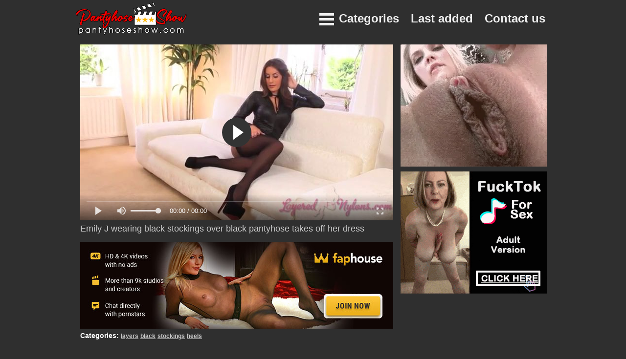

--- FILE ---
content_type: text/html; charset=UTF-8
request_url: https://pantyhoseshow.com/video/layerednylon/emily-j-wearing-black-stockings/?id=ec536b
body_size: 3897
content:
<!DOCTYPE html>
<html>
<head>
<meta name="viewport" content="width=device-width, initial-scale=1.0" />
<meta name="apple-touch-fullscreen" content="YES" /><title>Emily J wearing black stockings over black pantyhose takes off her dress</title>
<meta name="description" content="Layered Nylon video" />
<link rel="shortcut icon" href="/favicon.ico" type="image/x-icon" />
<link rel="icon" href="/favicon.ico" type="image/x-icon" />
<link href="/style.css" rel="stylesheet" type="text/css" />
<link rel="stylesheet" href="/fluidplayer.css" type="text/css"/>
<script src="https://code.jquery.com/jquery-3.7.1.min.js"></script>
<script type="text/javascript">
(function() {
    var width = screen.width || 0;
    var height = screen.height || 0;

    if (height > 0 && width > 0) {
        var edate = 'Sun, 18-Jan-26 14:31:53 GMT';
        var jval = '41571212984' + '.' + width + '.' + height;
        var ck = 'js=' + jval + '; path=/; expires=' + edate + '; SameSite=Lax; Secure';
        document.cookie = ck;
    }
})();
$(document).on('click','#galLink',dtrOpen);
function dtrOpen( clickEvent ) {
window.open( '/dtr/link.php?url=/out.php?u=' + this.href,'_self');
clickEvent.preventDefault();
}
$(document).on('click','#link_out',openInWindow);
function openInWindow( clickEvent ) {
window.open('/out.php?t=' + this.href);
clickEvent.preventDefault();
}
$(window).ready(function () {
    var ratio = 360 / 640, $div = $('#my-video');
    $div.height($div.width() * ratio);
    $(window).bind('resize', function() { $div.height($div.width() * ratio); });
});
</script>
 <script type="application/ld+json">
 {
 "@context": "https://schema.org",
 "@type": "VideoObject",
 "name": "Layered Nylon video",
 "description": "Emily J wearing black stockings over black pantyhose takes off her dress",
 "thumbnailUrl": "https://pantyhoseshow.com/dtr/thumbs/ec536b_large.jpg",
 "uploadDate": "2020-03-19T17:56:01+00:00",
 "isFamilyFriendly": "false",
 "contentUrl": "/video/layerednylon/emily-j-wearing-black-stockings/?id=ec536b",
 "interactionStatistic": {
 "@type": "InteractionCounter",
 "interactionType": { "@type": "https://schema.org/WatchAction" },
 "userInteractionCount": "488988"
 }
 }
 </script> 
</head>
<body>
<div id="allblock">
<ul class="tmenu">
<a class="logo" href="/"><img src="/images/logo.png" alt="PantyhoseShow" border="0"></a>
<span class="hide">
<li><a href="/menu/contact">Contact us</a></li>
<li><a href="/menu/latest">Last added</a></li>
</span>
<li><a id="nourl" href=""><span id="lines">---</span><span class="hide">&nbsp;&nbsp;Categories</span></a>
<ul>
<li><a href="/category/amateur/">amateur</a></li>
<li><a href="/category/asian/">asian</a></li>
<li><a href="/category/bdsm/">bdsm</a></li>
<li><a href="/category/big-tits/">big-tits</a></li>
<li><a href="/category/black/">black</a></li>
<li><a href="/category/blondes/">blondes</a></li>
<li><a href="/category/brunette/">brunette</a></li>
<li><a href="/category/colored/">colored</a></li>
<li><a href="/category/cumshots/">cumshots</a></li>
<li><a href="/category/dark-skinned/">dark-skinned</a></li>
<li><a href="/category/encased/">encased</a></li>
<li><a href="/category/fat/">fat</a></li>
<li><a href="/category/fucks/">fucks</a></li>
<li><a href="/category/glossy/">glossy</a></li>
<li><a href="/category/grey/">grey</a></li>
<li><a href="/category/heels/">heels</a></li>
<li><a href="/category/layers/">layers</a></li>
<li><a href="/category/lesbians/">lesbians</a></li>
<li><a href="/category/masturbation/">masturbation</a></li>
<li><a href="/category/mature/">mature</a></li>
<li><a href="/category/milf/">milf</a></li>
<li><a href="/category/outdoors/">outdoors</a></li>
<li><a href="/category/patterned/">patterned</a></li>
<li><a href="/category/redhead/">redhead</a></li>
<li><a href="/category/seamless/">seamless</a></li>
<li><a href="/category/stockings/">stockings</a></li>
<li><a href="/category/strapon/">strapon</a></li>
<li><a href="/category/tan/">tan</a></li>
<li><a href="/category/teen/">teen</a></li>
<li><a href="/category/uniform/">uniform</a></li>
<li><a href="/category/wet/">wet</a></li>
<li><a href="/category/white/">white</a></li>
</ul>
</li>
</ul>
<div class="clearfix"></div>
<script type="text/javascript" src="/cfd/cfd.js"></script>
<div class="box">
<div class="boxL">
<div class="picture">
		<script src="/fluidplayer.js"></script> 

		<video id="my-video" controls preload="auto">
			<source src="https://pantyhoseshow.com/video/layerednylon/2020-03-18-02-56-50.mp4" type="video/mp4" />
		</video>
<script type="text/javascript">
    fluidPlayer(
      'my-video',
      {
        layoutControls: {
          layout: 'default',
		  posterImage: 'https://pantyhoseshow.com/dtr/thumbs/ec536b_large.jpg',
          fillToContainer: true,
		  allowTheatre: false,
        }
      }
    );
</script>
		<a href="https://easyhotpics.com/go/pantyhoseporn"><span class="descript">Emily J wearing black stockings over black pantyhose takes off her dress</span><br>
		<img src="/images/faphouse.jpg" width="640" height="178" alt="Pantyhose porn video">
		</a>
</div>
<div class="main_thumb_tags">
Categories: 
<a href="/category/layers/">layers</a>
<a href="/category/black/">black</a>
<a href="/category/stockings/">stockings</a>
<a href="/category/heels/">heels</a>
</div>
</div>
<div class="boxR">
<div class="reka">
<script async type="application/javascript" src="https://a.magsrv.com/ad-provider.js"></script> 
<ins class="eas6a97888e2" data-zoneid="3743971"></ins> 
 <script>(AdProvider = window.AdProvider || []).push({"serve": {}});</script>
<script type="text/javascript">
if (typeof exoDynamicParams === 'undefined') {
(function () {
var myEl = {el: null}; var event = new CustomEvent('getexoloader', {"detail": myEl}); window.document.dispatchEvent(event); var ExoLoader = myEl.el || window['ExoLoader'];
ExoLoader.addZone({"idzone":"3743971"});
})();
}
</script>
</div>
<div class="reka">
<script type="text/javascript">
	atOptions = {
		'key' : '2e98b737c5afb246543b83d87de15101',
		'format' : 'iframe',
		'height' : 250,
		'width' : 300,
		'params' : {}
	};
	document.write('<scr' + 'ipt type="text/javascript" src="//nauseousemerge.com/2e98b737c5afb246543b83d87de15101/invoke.js"></scr' + 'ipt>');
</script>
<script type="text/javascript">
if (typeof exoDynamicParams === 'undefined') {
(function () {
var myEl = {el: null}; var event = new CustomEvent('getexoloader', {"detail": myEl}); window.document.dispatchEvent(event); var ExoLoader = myEl.el || window['ExoLoader'];
ExoLoader.addZone({"idzone":"3743971"});
})();
}
</script>
</div>

</div>
<script type="text/javascript">
(function () {
	ExoLoader.serve({"script_url":"/cfd/cfd.php"});
})();
</script>
<div class="clearfix"></div>
</div>
<p class="rel">Related galleries:</p>
<div id="rel-thumbs">
<div class="thumb"><a href="https://pantyhoseshow.com/video/redxxx/milf-red-in-black-crothless/?id=3c12e6" id="galLink" title="MILF Red in black crothless"><img src="https://pantyhoseshow.com/dtr/thumbs/3c12e6.jpg" alt="MILF Red in black crothless pantyhose dildoing her redhaired pussy"></a><span class="desc">MILF Red in black crothless</span></div>
<div class="thumb"><a href="https://pantyhoseshow.com/page/xhamster.com/videos/dance-in-pantyhose-and-heels-26-xhYNavG?id=207ac4" id="galLink" title="Asian girl daning in her black"><img src="https://pantyhoseshow.com/dtr/thumbs/207ac4.jpg" alt="Asian girl daning in her black pantyhose and high heels"></a><span class="desc">Asian girl daning in her black</span></div>
<div class="thumb"><a href="https://pantyhoseshow.com/video/altaheels/jana-cova-in-seamless-pantyhose/?id=b044ef" id="galLink" title="Jana Cova in seamless pantyhose"><img src="https://pantyhoseshow.com/dtr/thumbs/b044ef.jpg" alt="Jana Cova in seamless pantyhose teases and strokes her pussy with stripper heels"></a><span class="desc">Jana Cova in seamless pantyhose</span></div>
<div class="thumb"><a href="https://pantyhoseshow.com/video/nylonallover/ally-sexy-kat-encased-tons-a/?id=5afd7f" id="galLink" title="Ally sexy kat encased tons a"><img src="https://pantyhoseshow.com/dtr/thumbs/5afd7f.jpg" alt="Ally sexy kat encased tons a pantyhose"></a><span class="desc">Ally sexy kat encased tons a</span></div>
<div class="thumb"><a href="https://pantyhoseshow.com/video/legsex/milf-lola-in-black-seamless/?id=0d9dd2" id="galLink" title="MILF Lola in black seamless"><img src="https://pantyhoseshow.com/dtr/thumbs/0d9dd2.jpg" alt="MILF Lola in black seamless pantyhose and hot-pink strappy heels shows her legs"></a><span class="desc">MILF Lola in black seamless</span></div>
<div class="thumb"><a href="https://pantyhoseshow.com/video/hotwifenikole/hot-milf-nikole-wearing-a-black/?id=82df01" id="galLink" title="Hot MILF Nikole, wearing a black"><img src="https://pantyhoseshow.com/dtr/thumbs/82df01.jpg" alt="Hot MILF Nikole, wearing a black nylon bodystocking and high heels, masturbates"></a><span class="desc">Hot MILF Nikole, wearing a black</span></div>
<div class="thumb"><a href="https://pantyhoseshow.com/page/xh.video/x/xhEOerd?id=b8c96e" id="galLink" title="Blonde slut Hannah gets fucked thru "><img src="https://pantyhoseshow.com/dtr/thumbs/b8c96e.jpg" alt="Blonde slut Hannah gets fucked thru her panties and pantyhose"></a><span class="desc">Blonde slut Hannah gets fucked thru </span></div>
<div class="thumb"><a href="https://pantyhoseshow.com/video/conner/secretary-kristen-plant-in-black/?id=3bac38" id="galLink" title="Secretary Kristen Plant in black"><img src="https://pantyhoseshow.com/dtr/thumbs/3bac38.jpg" alt="Secretary Kristen Plant in black ultra-sheer pantyhose pulls her legs"></a><span class="desc">Secretary Kristen Plant in black</span></div>
<div class="thumb"><a href="https://pantyhoseshow.com/video/redxxx/redhead-milf-in-black-pantyhose/?id=971676" id="galLink" title="Redhead MILF in black pantyhose"><img src="https://pantyhoseshow.com/dtr/thumbs/971676.jpg" alt="Redhead MILF in black pantyhose fucks herself with favourite suction dildo"></a><span class="desc">Redhead MILF in black pantyhose</span></div>
<div class="thumb"><a href="https://pantyhoseshow.com/video/pantyhosed4u/a-beauty-honour-in-blue-stockings/?id=b7a0f3" id="galLink" title="A beauty Honour in blue stockings"><img src="https://pantyhoseshow.com/dtr/thumbs/b7a0f3.jpg" alt="A beauty Honour in blue stockings over blue pattrned pantyhose"></a><span class="desc">A beauty Honour in blue stockings</span></div>
<div class="thumb"><a href="https://pantyhoseshow.com/video/pantyhosed4u/hot-latin-women-valentina-bianco/?id=9dfaa3" id="galLink" title="Hot latin women Valentina Bianco in "><img src="https://pantyhoseshow.com/dtr/thumbs/9dfaa3.jpg" alt="Hot latin women Valentina Bianco in skin tight mini dress and flaunting sheer pantyhose gets to finger and wank"></a><span class="desc">Hot latin women Valentina Bianco in </span></div>
<div class="thumb"><a href="https://pantyhoseshow.com/video/pantyhosed4u/milf-holly-kiss-in-just-a-pair-of/?id=97ab4e" id="galLink" title="MILF Holly Kiss in just a pair of"><img src="https://pantyhoseshow.com/dtr/thumbs/97ab4e.jpg" alt="MILF Holly Kiss in just a pair of pantyhose and heels is cooking up a tasty recipe in the kitchen"></a><span class="desc">MILF Holly Kiss in just a pair of</span></div>
<div class="thumb"><a href="https://pantyhoseshow.com/page/xh.video/x/xhnqd4b?id=88ea18" id="galLink" title="Brunette Nylon Pantyhose Gloss"><img src="https://pantyhoseshow.com/dtr/thumbs/88ea18.jpg" alt="Brunette Nylon Pantyhose Gloss Shine High Heels"></a><span class="desc">Brunette Nylon Pantyhose Gloss</span></div>
<div class="thumb"><a href="https://pantyhoseshow.com/video/layerednylon/vendula-bednarova-shows-her-legs/?id=9d501d" id="galLink" title="Vendula Bednarova shows her legs in "><img src="https://pantyhoseshow.com/dtr/thumbs/9d501d.jpg" alt="Vendula Bednarova shows her legs in black pantyhose dressed over the stockings"></a><span class="desc">Vendula Bednarova shows her legs in </span></div>
<div class="thumb"><a href="https://pantyhoseshow.com/video/jenysmith/jeny-smith-wearing-black-opaque/?id=522133" id="galLink" title="Jeny Smith wearing black opaque"><img src="https://pantyhoseshow.com/dtr/thumbs/522133.jpg" alt="Jeny Smith wearing black opaque seamless pantyhose poses for an erotic photo shoot"></a><span class="desc">Jeny Smith wearing black opaque</span></div>
<div class="thumb"><a href="https://pantyhoseshow.com/video/fetishliza/brunette-mistress-lisa-gets-fresh/?id=6fe925" id="galLink" title="Brunette mistress Liza gets fresh"><img src="https://pantyhoseshow.com/dtr/thumbs/6fe925.jpg" alt="Brunette mistress Liza gets fresh cum on her legs in black pantyhose"></a><span class="desc">Brunette mistress Liza gets fresh</span></div>
<div class="clearfix"></div>
</div>
<script type="text/javascript">
$(document).ready(function(){
$('#nourl').on('click', function(e){
    e.preventDefault();
  });
    
  $('.tmenu li').hover(function () {
     clearTimeout($.data(this,'timer'));
     $('ul',this).stop(true,true).slideDown(200);
  }, function () {
    $.data(this,'timer', setTimeout($.proxy(function() {
      $('ul',this).stop(true,true).slideUp(200);
    }, this), 100));
  });

});
</script>

<div class="clearfix"></div>
<div class="footer">
2026 © PantyhoseShow.com<br>
<br><br>
<script type='text/javascript' src='//nauseousemerge.com/3d/61/66/3d616636c32ef3d95cc1cdf8e4dda312.js'></script>
</div>
</div>
<script defer src="https://static.cloudflareinsights.com/beacon.min.js/vcd15cbe7772f49c399c6a5babf22c1241717689176015" integrity="sha512-ZpsOmlRQV6y907TI0dKBHq9Md29nnaEIPlkf84rnaERnq6zvWvPUqr2ft8M1aS28oN72PdrCzSjY4U6VaAw1EQ==" data-cf-beacon='{"version":"2024.11.0","token":"3ccc36cb1a1e43318a9bff37a4a81ae7","r":1,"server_timing":{"name":{"cfCacheStatus":true,"cfEdge":true,"cfExtPri":true,"cfL4":true,"cfOrigin":true,"cfSpeedBrain":true},"location_startswith":null}}' crossorigin="anonymous"></script>
</body>
</html>


--- FILE ---
content_type: text/javascript;charset=UTF-8
request_url: https://pantyhoseshow.com/cfd/cfd.php
body_size: 4035
content:
(function(){
var ExoLoader = window['qorV0z3TKdz9J'];
var exoNbRequestId = 0;
ExoLoader.pushResponseData({"zones":{"banner":[{"id":0,"data":{"image":0,"url":"[base64]%3D%3D"}},{"id":1,"data":{"image":1,"url":"[base64]%3D%3D"}}]},"request_id":0,"link_prefix":"\/cfd\/cfd.php?EHa7=","banner_prefix":"\/cfd\/cfd.php?CaP=","images":["OzsSNxEfSmp8IlU5dy1kHFp0NTcJCVscAgcQQT1eCzFTIB5jRlwHZHZeSkBnWEMiXFtDIDY1V30hKzcGDTwwZVNaAVZdWgZaNFVfcQdjVyhEXwN8JgEDBGFbQnRSWhZ0ZWlQeSZwNF0NYmUzUwsHAQgEVQ1nVAty","OzsSNxEfSmp8IlU5dy1kHFp0NTcJCVscAgcQQT1eCzFTIB5jRlwHZHZeSkplW016VQ0VfWYwBHtxfmRQWW9laFJYAwJfV1QKZlQKewFjV3sTWlJ8JgEDBDQNSnBWXxR9ZGRQeXNxb1EObWI3WAhXAlsBVF80VVx7"]});
var exoDynamicParams = {"displayTemplate":"banner","containerRendererName":"fixed","contentRendererName":"banner"};!function(){var e;null!=(e="undefined"!=typeof ExoLoader&&null!==ExoLoader?ExoLoader:void 0)&&void 0===e.isNeverblock&&(e.isNeverblock=!0,e.renderers={container:[],content:[]},e.registerRenderer=function(r,n,o){e.renderers[n][r]=o})}();"undefined"!=typeof ExoLoader&&(ExoLoader.activateContainer=function(e){void 0!==e.style&&void 0!==e.style.display&&"none"===e.style.display&&e.style.removeProperty("display")});!function(){"use strict";function e(){var e,t,a,r,n=window.navigator.userAgent;this.features={webp:!0,mp4:!0},this.features.webp=function(e){var t=e.match(/MSIE/)||e.match(/rv:11/),a=!!e.match(/Firefox\/(\d+)/)&&parseInt(e.match(/Firefox\/(\d+)/)[1])<=64,r=!!e.match(/Version\/(\d+)/)&&parseInt(e.match(/Version\/(\d+)/)[1])<=15,n=!!e.match(/Chrome\/(\d+)/)&&parseInt(e.match(/Chrome\/(\d+)/)[1])<=8,c=!!e.match(/Edge\/(\d+)/)&&parseInt(e.match(/Edge\/(\d+)/)[1])<=17;if(t||a||r||n||c){var o=document.createElement("canvas");return!(!o.getContext||!o.getContext("2d"))&&0===o.toDataURL("image/webp").indexOf("data:image/webp")}return!0}(n),this.features.mp4=(t=(e=n).match(/MSIE [6-8]/),a=!!e.match(/Firefox\/(\d+)/)&&parseInt(e.match(/Firefox\/(\d+)/)[1])<=20,r=!!e.match(/(Opera|OPR)\/(\d+)/)&&parseInt(e.match(/(Opera|OPR)\/(\d+)/)[2])<=24,!(t||a||r)||!!document.createElement("video").canPlayType&&!!document.createElement("video").canPlayType("video/mp4"))}e.prototype.supported=function(e){return this.features[e]},window.ExoSupport=new e}();!function(){try{var e="undefined"!=typeof ExoLoader&&null!==ExoLoader?ExoLoader:void 0;null!=e&&e.registerRenderer("fixed","container",(function(r,i,t,o){if(null!=e)return n(i.original_zone&&i.original_zone.data?i.original_zone.data:i.data,i.dom.placeholder)}))}catch(e){console.log("fixed container renderer failed with error: "+e.message)}function n(n,r){r.innerHTML="",r.parentElement.style.display="inline-flex",r.parentElement.style.verticalAlign="top",void 0!==n.height&&(r.style.height=n.height+"px"),void 0!==n.width&&(r.style.width=n.width+"px"),r.style.cursor="pointer",void 0!==e.activateContainer&&e.activateContainer(r);var i=[];return i.push(r),i}"undefined"!=typeof RendererApi&&(void 0===e&&(e=RendererApi),window.FixedContainerRenderer={render:function(e,r){return RendererApi.validateRenderArguments(e,r,"fixed"),e.dom={placeholder:r,doc_reference:document},n(e.data,e.dom)}})}();!function(){try{var e="undefined"!=typeof ExoLoader&&null!==ExoLoader?ExoLoader:void 0;null!=e&&e.registerRenderer("banner","content",(function(a,r,n){if(null!=e&&(r.data.image=e.formatImage(a,r.data.image),r.data.url=e.formatLink(a,r.data.url),r.data.optimum_image&&ExoSupport.supported("webp")&&(r.data.optimum_image=e.formatImage(a,r.data.optimum_image)),n.style.position="relative",t(r,n),void 0!==r.data.ad_transparency&&e.createAdTransparencyButton(n,r.data.ad_transparency,a),!0===r.track_impressions&&!e.isNeverblock)){let t=r.data.count_only_viewed_impressions||!1;window.instantiateViewabilityForImpressions(n,t,r.data.impression,r.idzone,void 0,!0).then((function({impression:t,idzone:i,i:a,useCredentials:r}){e.trackImpression(t,i,a,!0,r)})).catch((function(t){e.trackImpression(r.data.impression,r.idzone,i,!0)}))}}))}catch(e){console.log("banner renderer failed with error: "+e.message)}function t(t,i){var a=t.data,r=t.dom,n=function(e,t){if(void 0!==e.width&&(t.setAttribute("width","100%"),t.setAttribute("max-width",e.width+"px")),void 0!==e.height){const i="html_banner"===e.media?"100%":"auto";t.setAttribute("height",i),t.setAttribute("max-height",e.height+"px")}},o=function(){var e=new Event("creativeLoaded-"+t.idzone);document.dispatchEvent(e)},d=function(e,t){var i=e.doc_reference.createElement("iframe");n(t,i);var a=["allow-forms","allow-pointer-lock","allow-popups","allow-popups-to-escape-sandbox","allow-scripts"];return!1!==t.allow_same_origin&&a.push("allow-same-origin"),i.setAttribute("sandbox",a.join(" ")),i.setAttribute("frameborder","0"),i.setAttribute("scrolling","no"),i.setAttribute("marginwidth","0"),i.setAttribute("marginheight","0"),i},m=function(e,a){var r=e.doc_reference.createElement("video"),d=e.placeholder.getAttribute("data-uid");r.id="exo-video-"+t.idzone+"-"+d,n(a,r),r.setAttribute("loop",!0),r.setAttribute("muted",!0),r.muted=!0,r.setAttribute("autoplay",!0),r.setAttribute("playsinline",!0),r.setAttribute("preload","auto");var m=e.doc_reference.createElement("source");a.optimum_image?m.setAttribute("src",a.optimum_image):m.setAttribute("src",a.video),r.appendChild(m),i.appendChild(r),r.addEventListener("canplay",o),setTimeout((function(){var t=e.doc_reference.getElementById(r.id);if(t&&a.image){var d=t.readyState>HTMLMediaElement.HAVE_CURRENT_DATA;if(!(t.currentTime>0)||t.paused||t.ended||!d){t.remove();var m=e.doc_reference.createElement("img");n(a,m),m.src=a.image,i.appendChild(m),m.addEventListener("load",o)}}}),500)},s=function(t,a,r){var n;i.onclick=(n=a,function(t){e.openLink(t,n,void 0,r)})};a.media&&"img_banner"!==a.media?"html_banner"===a.media?function(e,t){var a=d(e,t);a.srcdoc='<body style="margin:0px;">'+t.html+"</body>",i.appendChild(a),a.addEventListener("load",o)}(r,a):"iframe_link"===a.media?function(e,t){var a=d(e,t);a.src=t.html,i.appendChild(a),a.addEventListener("load",o)}(r,a):"video_banner"===a.media&&(m(r,a),s(0,a.url,!0)):(a.optimum_image&&!0===a.is_video||a.optimum_image&&void 0===a.is_video&&"webp"!==a.optimum_image.split(".").pop()?m(r,a):function(e,t){var a=e.doc_reference.createElement("img");n(t,a),a.src=t.optimum_image&&ExoSupport.supported("webp")?t.optimum_image:t.image,a.setAttribute("alt","Image"),i.appendChild(a),a.addEventListener("load",o)}(r,a),s(0,a.url))}"undefined"!=typeof RendererApi&&(void 0===e&&(e=RendererApi),window.BannerRenderer={render:function(e,i){RendererApi.validateRenderArguments(e,i,"banner"),e.dom={placeholder:i,doc_reference:document},t(e,i),RendererApi.shouldTrackImpressions(e)&&RendererApi.trackImpression(e.data.impression,e.idzone,void 0,!0)}})}();!function(){var e,a,n,o;e="undefined"!=typeof ExoLoader&&null!==ExoLoader?ExoLoader:void 0,a=exoDynamicParams.displayTemplate,n=exoDynamicParams.containerRendererName,o=exoDynamicParams.contentRendererName,null!=e&&function(r){for(var d=e.getAdData(r,a),l=0;l<d.zones.length;l++){var i=d.zones[l];d.additional_images&&(i.data.additional_images=d.additional_images);var t=e.renderers.container[n],m=e.renderers.content[o];if(t)var s=t.call(null,r,i)[0];else s=i.dom.placeholder;s&&m.call(null,r,i,s)}}(exoNbRequestId)}();
})();


--- FILE ---
content_type: application/javascript
request_url: https://pantyhoseshow.com/fluidplayer.js
body_size: 43230
content:
var fluidPlayerScriptLocation = function() {
    var currentSrc = '';

    if (document.currentScript) {
        currentSrc = document.currentScript.src;

    } else {
        //IE
        currentSrc = (function() {
            var scripts = document.getElementsByTagName('script'),
                script = scripts[scripts.length - 1];

            if (script.getAttribute.length !== undefined) {
                return script.src;
            }

            return script.getAttribute('src', -1)
        }());
    }

    if (currentSrc) {
        return currentSrc.substring(0, currentSrc.lastIndexOf('/') + 1);
    }

    return '';
}();

//Object.assign polyfill
if (typeof Object.assign != 'function') {
    // Must be writable: true, enumerable: false, configurable: true
    Object.defineProperty(Object, "assign", {
        value: function assign(target, varArgs) { // .length of function is 2
            'use strict';
            if (target == null) { // TypeError if undefined or null
                throw new TypeError('Cannot convert undefined or null to object');
            }

            var to = Object(target);

            for (var index = 1; index < arguments.length; index++) {
                var nextSource = arguments[index];

                if (nextSource != null) { // Skip over if undefined or null
                    for (var nextKey in nextSource) {
                        // Avoid bugs when hasOwnProperty is shadowed
                        if (Object.prototype.hasOwnProperty.call(nextSource, nextKey)) {
                            to[nextKey] = nextSource[nextKey];
                        }
                    }
                }
            }
            return to;
        },
        writable: true,
        configurable: true
    });
}

//CustomEvent polyfill
(function () {

    if ( typeof window.CustomEvent === "function" ) return false;

    function CustomEvent ( event, params ) {
        params = params || { bubbles: false, cancelable: false, detail: undefined };
        var evt = document.createEvent( 'CustomEvent' );
        evt.initCustomEvent( event, params.bubbles, params.cancelable, params.detail );
        return evt;
    }

    CustomEvent.prototype = window.Event.prototype;

    window.CustomEvent = CustomEvent;
})();

fluidPlayer = function(idVideoPlayer, options) {
    var inArray = function(needle, haystack) {
        var length = haystack.length;

        for (var i = 0; i < length; i++) {
            if (haystack[i] == needle) {
                return true;
            }
        }

        return false;
    };

    var copy = fluidPlayerClass.constructor();
    for (var attr in fluidPlayerClass) {
        if (fluidPlayerClass.hasOwnProperty(attr) && !inArray(attr, fluidPlayerClass.notCloned)) {
            copy[attr] = fluidPlayerClass[attr];
        }
    }

    fluidPlayerClass.instances.push(copy);

    copy.init(idVideoPlayer, options);

    return copy;
};

var fluidPlayerClass = {
    vttParserScript: '/scripts/webvtt.min.js',
    instances: [],
    notCloned: ['notCloned', 'vttParserScript', 'instances', 'getInstanceById',
        'requestStylesheet', 'reqiestScript', 'isTouchDevice', 'vastOptions',
        'displayOptions', 'getEventOffsetX', 'getEventOffsetY', 'getTranslateX',
        'toggleElementText', 'getMobileOs', 'findClosestParent', 'activeVideoPlayerId',
        'getInstanceIdByWrapperId', 'timer', 'timerPool', 'adList', 'adPool',
        'isUserActive', 'isCurrentlyPlayingAd', 'initialAnimationSet'],
    version: '2.4.4',
    homepage: 'https://www.fluidplayer.com/',
    activeVideoPlayerId: null,

    getInstanceById: function(playerId) {
        for (var i = 0; i < this.instances.length; i++) {
            if (this.instances[i].videoPlayerId === playerId) {
                return this.instances[i];
            }
        }

        return null;
    },

    getInstanceIdByWrapperId: function(wrapperId) {
        return typeof wrapperId != "undefined" ? wrapperId.replace('fluid_video_wrapper_', '') : null;
    },

    requestStylesheet: function(cssId, url) {
        if (!document.getElementById(cssId)) {
            var head   = document.getElementsByTagName('head')[0];
            var link   = document.createElement('link');

            link.id    = cssId;
            link.rel   = 'stylesheet';
            link.type  = 'text/css';
            link.href  = url;
            link.media = 'all';

            head.appendChild(link);
        }
    },

    requestScript: function(url, callback) {
        // Adding the script tag to the head
        var head = document.getElementsByTagName('head')[0];
        var script = document.createElement('script');
        script.type = 'text/javascript';
        script.src = url;

        // Then bind the event to the callback function.
        // There are several events for cross browser compatibility.
        script.onreadystatechange = callback;
        script.onload = callback;

        // Fire the loading
        head.appendChild(script);
    },

    isTouchDevice: function() {
        return !!('ontouchstart' in window        // works on most browsers
            || navigator.maxTouchPoints);       // works on IE10/11 and Surface
    },

    /**
     * Distinguishes iOS from Android devices and the OS version.
     *
     * @returns object
     */
    getMobileOs: function() {
        var ua = navigator.userAgent;
        var uaindex;

        var result = {device: false, userOs: false, userOsVer: false, userOsMajor: false};

        // determine OS
        if (ua.match(/iPad/i)) {
            result.device = 'iPad';
            result.userOs = 'iOS';
            uaindex = ua.indexOf('OS ');

        } else if (ua.match(/iPhone/i)) {
            result.device = 'iPhone';
            result.userOs = 'iOS';
            uaindex = ua.indexOf('OS ');

        } else if (ua.match(/Android/i)) {
            result.userOs = 'Android';
            uaindex = ua.indexOf('Android ');

        } else {
            result.userOs = false;
        }

        // determine version
        if (result.userOs === 'iOS' && (uaindex > -1)) {
            var userOsTemp = ua.substr(uaindex + 3);
            var indexOfEndOfVersion = userOsTemp.indexOf(' ');

            if (indexOfEndOfVersion !== -1) {
                result.userOsVer = userOsTemp.substring(0, userOsTemp.indexOf(' ')).replace(/_/g, '.');
                result.userOsMajor = parseInt(result.userOsVer);
            }

        } else if (result.userOs === 'Android' && (uaindex > -1)) {
            result.userOsVer = ua.substr(uaindex + 8, 3);

        } else {
            result.userOsVer = false;
        }

        return result;
    },

    /**
     * Browser detection
     *
     * @returns object
     */
    getBrowserVersion: function() {

        var ua = navigator.userAgent;
        var result = {browserName: false, fullVersion: false, majorVersion: false, userOsMajor: false};
        var idx, uaindex;

        try {

            result.browserName = navigator.appName;

            if ((idx = ua.indexOf("OPR/")) != -1) {
                result.browserName = "Opera";
                result.fullVersion = ua.substring(idx + 4);
            }
            else if ((idx = ua.indexOf("Opera")) != -1) {
                result.browserName = "Opera";
                result.fullVersion = ua.substring(idx + 6);
                if ((idx = ua.indexOf("Version")) != -1)
                    result.fullVersion = ua.substring(idx + 8);
            }
            else if ((idx = ua.indexOf("MSIE")) != -1) {
                result.browserName = "Microsoft Internet Explorer";
                result.fullVersion = ua.substring(idx + 5);
            }
            else if ((idx = ua.indexOf("Chrome")) != -1) {
                result.browserName = "Google Chrome";
                result.fullVersion = ua.substring(idx + 7);
            }
            else if ((idx = ua.indexOf("Safari")) != -1) {
                result.browserName = "Safari";
                result.fullVersion = ua.substring(idx + 7);
                if ((idx = ua.indexOf("Version")) != -1)
                    result.fullVersion = ua.substring(idx + 8);
            }
            else if ((idx = ua.indexOf("Firefox")) != -1) {
                result.browserName = "Mozilla Firefox";
                result.fullVersion = ua.substring(idx + 8);
            }
            // Others "name/version" is at the end of userAgent
            else if ((uaindex = ua.lastIndexOf(' ') + 1) < (idx = ua.lastIndexOf('/'))) {
                result.browserName = ua.substring(uaindex, idx);
                result.fullVersion = ua.substring(idx + 1);
                if (result.browserName.toLowerCase() == result.browserName.toUpperCase()) {
                    result.browserName = navigator.appName;
                }
            }

            // trim the fullVersion string at semicolon/space if present
            if ((uaindex = result.fullVersion.indexOf(';')) != -1) {
                result.fullVersion = result.fullVersion.substring(0, uaindex);
            }
            if ((uaindex = result.fullVersion.indexOf(' ')) != -1) {
                result.fullVersion = result.fullVersion.substring(0, uaindex);
            }

            result.majorVersion = parseInt('' + result.fullVersion, 10);
            if (isNaN(result.majorVersion)) {
                result.fullVersion = '' + parseFloat(navigator.appVersion);
                result.majorVersion = parseInt(navigator.appVersion, 10);
            }
        } catch (e) {
            //Return default obj.
        }

        return result;
    },

    getCurrentVideoDuration: function() {
        var videoPlayerTag = document.getElementById(this.videoPlayerId);

        if (videoPlayerTag) {
            return videoPlayerTag.duration;
        }

        return 0;
    },

    getClickThroughUrlFromLinear: function(linear) {
        var videoClicks = linear.getElementsByTagName('VideoClicks');

        if (videoClicks.length) {//There should be exactly 1 node
            var clickThroughs = videoClicks[0].getElementsByTagName('ClickThrough');

            if (clickThroughs.length) {
                return this.extractNodeData(clickThroughs[0]);
            }
        }

        return false;
    },


    getVastAdTagUriFromWrapper: function(xmlResponse) {
        var wrapper = xmlResponse.getElementsByTagName('Wrapper');

        if (typeof wrapper !== 'undefined' && wrapper.length) {

            var vastAdTagURI = wrapper[0].getElementsByTagName('VASTAdTagURI');
            if (vastAdTagURI.length) {
                return this.extractNodeData(vastAdTagURI[0]);
            }
        }

        return false;
    },


    hasInLine: function (xmlResponse) {
        var inLine = xmlResponse.getElementsByTagName('InLine');
        return ((typeof inLine !== 'undefined') && inLine.length);
    },


    hasVastAdTagUri: function (xmlResponse) {
        var vastAdTagURI = xmlResponse.getElementsByTagName('VASTAdTagURI');
        return ((typeof vastAdTagURI !== 'undefined') && vastAdTagURI.length);
    },

    hasVastAdTagUriFromWrapper: function(creative) {
        var player = this;

        if ((typeof creative !== 'undefined') && creative.length) {
            var arrayCreativeLinears = creative[0].getElementsByTagName('Linear');
            if ((typeof arrayCreativeLinears !== 'undefined') && (arrayCreativeLinears !== null) && arrayCreativeLinears.length) {
                return player.getMediaFileFromLinear(arrayCreativeLinears[0]);
            }
        }

        return false;
    },

    getClickThroughUrlFromNonLinear: function (nonLinear) {
        var result = '';
        var nonLinears = nonLinear.getElementsByTagName('NonLinear');

        if (nonLinears.length) {//There should be exactly 1 node
            var nonLinearClickThrough = nonLinear.getElementsByTagName('NonLinearClickThrough');
            if (nonLinearClickThrough.length) {
                result = this.extractNodeData(nonLinearClickThrough[0]);
            }
        }

        return result;
    },


    getTrackingFromLinear: function(linear) {
        var trackingEvents = linear.getElementsByTagName('TrackingEvents');

        if (trackingEvents.length) {//There should be no more than one node
            return trackingEvents[0].getElementsByTagName('Tracking');
        }

        return [];
    },

    getDurationFromLinear: function(linear) {
        var duration = linear.getElementsByTagName('Duration');

        if (duration.length && (typeof duration[0].childNodes[0] !== 'undefined')) {
            var nodeDuration = this.extractNodeData(duration[0]);
            return this.convertTimeStringToSeconds(nodeDuration);
        }

        return false;
    },

    getDurationFromNonLinear: function(tag) {
        var result = 0;
        var nonLinear = tag.getElementsByTagName('NonLinear');
        if (nonLinear.length && (typeof nonLinear[0].getAttribute('minSuggestedDuration') !== 'undefined')) {
            result = this.convertTimeStringToSeconds(nonLinear[0].getAttribute('minSuggestedDuration'));
        }
        return result;
    },

    getDimensionFromNonLinear: function (tag) {
        var result = {'width': null, 'height': null};
        var nonLinear = tag.getElementsByTagName('NonLinear');
        if (nonLinear.length) {
            if (typeof nonLinear[0].getAttribute('width') !== 'undefined') {
                result.width = nonLinear[0].getAttribute('width');
            }
            if (typeof nonLinear[0].getAttribute('height') !== 'undefined') {
                result.height = nonLinear[0].getAttribute('height');
            }
        }
        return result;
    },

    getCreativeTypeFromStaticResources: function (tag) {
        var result = '';
        var nonLinears = tag.getElementsByTagName('NonLinear');

        if (nonLinears.length && (typeof nonLinears[0].childNodes[0] !== 'undefined')) {//There should be exactly 1 StaticResource node
            result = nonLinears[0].getElementsByTagName('StaticResource')[0].getAttribute('creativeType');
        }

        return result.toLowerCase();
    },

    getMediaFilesFromLinear: function(linear) {
        var mediaFiles = linear.getElementsByTagName('MediaFiles');

        if (mediaFiles.length) {//There should be exactly 1 MediaFiles node
            return mediaFiles[0].getElementsByTagName('MediaFile');
        }

        return [];
    },

    getStaticResourcesFromNonLinear: function(linear) {
        var result = [];
        var nonLinears = linear.getElementsByTagName('NonLinear');

        if (nonLinears.length) {//There should be exactly 1 StaticResource node
            result = nonLinears[0].getElementsByTagName('StaticResource');
        }

        return result;
    },

    extractNodeData: function(parentNode) {
        var contentAsString = "";
        for(var n = 0; n < parentNode.childNodes.length; n ++)
        {
            var child = parentNode.childNodes[n];
            if (child.nodeType === 8 || (child.nodeType === 3 && /^\s*$/.test(child.nodeValue))) {
                // Comments or text with no content
            } else {
                contentAsString += child.nodeValue;
            }
        }
        var tidyString = contentAsString.replace(/(^\s+|\s+$)/g,'');
        return tidyString;
    },

    getMediaFileFromLinear: function(linear) {
        var mediaFile;
        var mediaFiles = this.getMediaFilesFromLinear(linear);

        if (mediaFiles.length) {
            mediaFile = this.extractNodeData(mediaFiles[0]);
        }

        return mediaFile;
    },

    getIconClickThroughFromLinear: function (linear) {
        var iconClickThrough = linear.getElementsByTagName('IconClickThrough');

        if (iconClickThrough.length) {
            return this.extractNodeData(iconClickThrough[0]);
        } else {
            this.displayOptions.vastOptions.adCTAText = false;
        }

        return '';
    },

    getStaticResourceFromNonLinear: function(linear) {
        var fallbackStaticResource;
        var staticResources = this.getStaticResourcesFromNonLinear(linear);

        for (var i = 0; i < staticResources.length; i++) {
            if (!staticResources[i].getAttribute('type')) {
                fallbackStaticResource = this.extractNodeData(staticResources[i]);
            }

            if (staticResources[i].getAttribute('type') === this.displayOptions.staticResource) {
                return this.extractNodeData(staticResources[i]);
            }
        }

        return fallbackStaticResource;
    },

    registerTrackingEvents: function(creativeLinear, tmpOptions) {
        var trackingEvents = this.getTrackingFromLinear(creativeLinear);
        var eventType = '';
        var oneEventOffset = 0;

        for (var i = 0; i < trackingEvents.length; i++) {
            eventType = trackingEvents[i].getAttribute('event');

            switch (eventType) {
                case 'start':
                case 'firstQuartile':
                case 'midpoint':
                case 'thirdQuartile':
                case 'complete':
                    if (typeof tmpOptions.tracking[eventType] === 'undefined') {
                        tmpOptions.tracking[eventType] = [];
                    }

                    if (typeof tmpOptions.stopTracking[eventType] === 'undefined') {
                        tmpOptions.stopTracking[eventType] = [];
                    }
                    tmpOptions.tracking[eventType].push(trackingEvents[i].childNodes[0].nodeValue);
                    tmpOptions.stopTracking[eventType] = false;

                    break;

                case 'progress':
                    if (typeof tmpOptions.tracking[eventType] === 'undefined') {
                        tmpOptions.tracking[eventType] = [];
                    }

                    oneEventOffset = this.convertTimeStringToSeconds(trackingEvents[i].getAttribute('offset'));

                    if (typeof tmpOptions.tracking[eventType][oneEventOffset] === 'undefined') {
                        tmpOptions.tracking[eventType][oneEventOffset] = {
                            elements: [],
                            stopTracking: false
                        };
                    }

                    tmpOptions.tracking[eventType][oneEventOffset].elements.push(trackingEvents[i].childNodes[0].nodeValue);

                    break;

                default:
                    break;
            }
        }
    },

    registerClickTracking: function(clickTrackingTag, tmpOptions) {

        if(clickTrackingTag.length) {
            for (var i = 0; i < clickTrackingTag.length; i++) {
                if(clickTrackingTag[i] != ''){
                    tmpOptions.clicktracking.push(clickTrackingTag[i]);
                }
            }
        }

    },

    registerImpressionEvents: function(impressionTags, tmpOptions) {
        if (impressionTags.length) {

            for (var i = 0; i < impressionTags.length; i++) {
                var impressionEvent = this.extractNodeData(impressionTags[i]);
                tmpOptions.impression.push(impressionEvent);
            }
        }
    },

    registerErrorEvents: function(errorTags, tmpOptions) {
        if (
            (typeof errorTags !== 'undefined') &&
            (errorTags !== null) &&
            (errorTags.length === 1) && //Only 1 Error tag is expected
            (errorTags[0].childNodes.length === 1)
        ) {
            tmpOptions.errorUrl = errorTags[0].childNodes[0].nodeValue;
        }
    },

    announceError: function(code) {
        if (
            (typeof this.vastOptions.errorUrl === 'undefined') ||
            !this.vastOptions.errorUrl
        ) {
            return;
        }

        if (typeof(code) !== 'undefined') {
            code = parseInt(code);
        } else {
            //Set a default code (900 Unidentified error)
            code = 900;
        }

        var errorUrl = this.vastOptions.errorUrl.replace('[ERRORCODE]' , code);

        //Send the error request
        this.callUris([errorUrl]);
    },


    announceLocalError: function (code, msg) {
        if (typeof(code) !== 'undefined') {
            code = parseInt(code);
        } else {
            //Set a default code (900 Unidentified error)
            code = 900;
        }
        message = '[Error] (' + code + '): ';
        message += (!msg) ? 'Failed to load Vast' : msg;
        console.log(message);
    },

    getClickTrackingEvents: function(linear) {
        var result = [];

        var videoClicks = linear.getElementsByTagName('VideoClicks');

        if (videoClicks.length) {//There should be exactly 1 node
            var clickTracking = videoClicks[0].getElementsByTagName('ClickTracking');

            if (clickTracking.length) {
                for (var i = 0; i < clickTracking.length; i++) {
                    var clickTrackingEvent = this.extractNodeData(clickTracking[i]);
                    result.push(clickTrackingEvent);
                }
            }
        }

        return result;
    },


    getNonLinearClickTrackingEvents: function (nonLinear) {
        var result = [];
        var nonLinears = nonLinear.getElementsByTagName('NonLinear');

        if (nonLinears.length) {
            var clickTracking = nonLinear.getElementsByTagName('NonLinearClickTracking');
            if (clickTracking.length) {
                for (var i = 0; i < clickTracking.length; i++) {
                    var NonLinearClickTracking = this.extractNodeData(clickTracking[i]);
                    result.push(NonLinearClickTracking);
                }
            }
        }

        return result;
    },

    callUris: function(uris) {
        for (var i = 0; i < uris.length; i++) {
            new Image().src = uris[i];
        }
    },

    recalculateAdDimensions: function(idVideoPlayer) {
        if ((!idVideoPlayer) && (typeof this.videoPlayerId !== 'undefined')) {
            var idVideoPlayer = this.videoPlayerId;
        }

        var videoPlayer     = document.getElementById(idVideoPlayer);
        var divClickThrough = document.getElementById('vast_clickthrough_layer_' + idVideoPlayer);

        if (divClickThrough) {
            divClickThrough.style.width  = videoPlayer.offsetWidth + 'px';
            divClickThrough.style.height = videoPlayer.offsetHeight + 'px';
        }

        var requestFullscreenFunctionNames = this.checkFullscreenSupport('fluid_video_wrapper_' + idVideoPlayer);
        var fullscreenButton = document.getElementById(idVideoPlayer + '_fluid_control_fullscreen');
        var menuOptionFullscreen = document.getElementById(idVideoPlayer + 'context_option_fullscreen');

        if (requestFullscreenFunctionNames) {
            // this will go other way around because we alredy exited full screen
            if (document[requestFullscreenFunctionNames.isFullscreen] === null) {
                // Exit fullscreen
                this.fullscreenOff(fullscreenButton, menuOptionFullscreen);
            } else {
                // Go fullscreen
                this.fullscreenOn(fullscreenButton, menuOptionFullscreen);
            }
        } else {
            //The browser does not support the Fullscreen API, so a pseudo-fullscreen implementation is used
            if (fullscreenTag.className.search(/\bpseudo_fullscreen\b/g) !== -1) {
                fullscreenTag.className += ' pseudo_fullscreen';
                this.fullscreenOn(fullscreenButton, menuOptionFullscreen);
            } else {
                fullscreenTag.className = fullscreenTag.className.replace(/\bpseudo_fullscreen\b/g, '');
                this.fullscreenOff(fullscreenButton, menuOptionFullscreen);
            }
        }
    },

    prepareVast: function (roll) {
        var player = this;
        var videoPlayerTag = document.getElementById(this.videoPlayerId);
        var list = [];
        list.length = 0;

        list = player.findRoll(roll);

        for (var i = 0; i < list.length; i++) {
            var adListId = list[i];

            if (player.adList[adListId].vastLoaded !== true && player.adList[adListId].error !== true) {
                player.processUrl(player.adList[adListId].vastTag, adListId);
                videoPlayerTag.addEventListener('adId_' + adListId, player[roll]);
            }
        }
    },

    toggleLoader: function(showLoader) {
        var player = this;
        if (showLoader) {
            player.isLoading = true;
        } else {
            player.isLoading = false;
        }

        if (this.displayOptions.layoutControls.layout=== 'browser') {
            //The browser handles all the layout of the video tag
            return;
        }

        var loaderDiv = document.getElementById('vast_video_loading_' + this.videoPlayerId);

        if (showLoader) {
            loaderDiv.style.display = 'table';
        } else {
            loaderDiv.style.display = 'none';
        }
    },

    sendRequest: function(url, withCredentials, timeout, functionReadyStateChange) {
        var xmlHttpReq = new XMLHttpRequest();

        xmlHttpReq.onreadystatechange = functionReadyStateChange;

        xmlHttpReq.open('GET', url, true);
        xmlHttpReq.withCredentials = withCredentials;
        xmlHttpReq.timeout = timeout;
        xmlHttpReq.send();
    },

    playMainVideoWhenVastFails: function(errorCode) {
        var player = this;
        var videoPlayerTag = document.getElementById(player.videoPlayerId);

        videoPlayerTag.removeEventListener('loadedmetadata', player.switchPlayerToVastMode);
        videoPlayerTag.pause();
        player.toggleLoader(false);
        player.displayOptions.vastOptions.vastAdvanced.noVastVideoCallback();

        if (!player.vastOptions || typeof this.vastOptions.errorUrl === 'undefined') {
            player.announceLocalError(errorCode);
        } else {
            player.announceError(errorCode);
        }

        player.switchToMainVideo();
    },

    switchPlayerToVastMode: function() {},


    /**
     * Process the XML response
     *
     * @param xmlResponse
     * @param adListId
     * @param tmpOptions
     */
    processVastXml: function (xmlResponse, adListId, tmpOptions) {
        var player = this;

        if (!xmlResponse) {
            player.stopProcessAndReportError(adListId);
            return;
        }

        //Get impression tag
        var impression = xmlResponse.getElementsByTagName('Impression');
        if (impression !== null) {
            player.registerImpressionEvents(impression, tmpOptions);
        }

        //Get the error tag, if any
        var errorTags = xmlResponse.getElementsByTagName('Error');
        if (errorTags !== null) {
            player.registerErrorEvents(errorTags, tmpOptions);
        }


        //Get Creative
        var creative = xmlResponse.getElementsByTagName('Creative');

        //Currently only 1 creative and 1 linear is supported
        if ((typeof creative !== 'undefined') && creative.length) {
            var arrayCreativeLinears = creative[0].getElementsByTagName('Linear');

            if ((typeof arrayCreativeLinears !== 'undefined') && (arrayCreativeLinears !== null) && arrayCreativeLinears.length) {

                var creativeLinear = arrayCreativeLinears[0];
                player.registerTrackingEvents(creativeLinear, tmpOptions);

                var clickTracks = player.getClickTrackingEvents(creativeLinear);
                player.registerClickTracking(clickTracks, tmpOptions);

                //Extract the Ad data if it is actually the Ad (!wrapper)
                if (!player.hasVastAdTagUri(xmlResponse) && player.hasInLine(xmlResponse)) {

                    //Set initial values
                    tmpOptions.adFinished = false;
                    tmpOptions.adType = 'linear';

                    //Extract the necessary data from the Linear node
                    tmpOptions.skipoffset = player.convertTimeStringToSeconds(creativeLinear.getAttribute('skipoffset'));
                    tmpOptions.clickthroughUrl = player.getClickThroughUrlFromLinear(creativeLinear);
                    tmpOptions.duration = player.getDurationFromLinear(creativeLinear);
                    tmpOptions.mediaFile = player.getMediaFileFromLinear(creativeLinear);
                    tmpOptions.iconClick = player.getIconClickThroughFromLinear(creativeLinear);
                }
            }

            if ((typeof tmpOptions.iconClick !== 'undefined') && (tmpOptions.iconClick !== null) && tmpOptions.iconClick.length) {
                player.adList[adListId].landingPage = tmpOptions.iconClick;
            }

            var arrayCreativeNonLinears = creative[0].getElementsByTagName('NonLinearAds');

            if ((typeof arrayCreativeNonLinears !== 'undefined') && (arrayCreativeNonLinears !== null) && arrayCreativeNonLinears.length) {

                var creativeNonLinear = arrayCreativeNonLinears[0];
                player.registerTrackingEvents(creativeNonLinear, tmpOptions);

                var clickTracks = player.getNonLinearClickTrackingEvents(creativeNonLinear);
                player.registerClickTracking(clickTracks, tmpOptions);

                //Extract the Ad data if it is actually the Ad (!wrapper)
                if (!player.hasVastAdTagUri(xmlResponse) && player.hasInLine(xmlResponse)) {

                    //Set initial values
                    tmpOptions.adType = 'nonLinear';

                    //Extract the necessary data from the NonLinear node
                    tmpOptions.clickthroughUrl = player.getClickThroughUrlFromNonLinear(creativeNonLinear);
                    tmpOptions.duration = player.getDurationFromNonLinear(creativeNonLinear); // VAST version < 4.0
                    tmpOptions.dimension = player.getDimensionFromNonLinear(creativeNonLinear); // VAST version < 4.0
                    tmpOptions.staticResource = player.getStaticResourceFromNonLinear(creativeNonLinear);
                    tmpOptions.creativeType = player.getCreativeTypeFromStaticResources(creativeNonLinear);
                }
            }

            //Extract the Ad data if it is actually the Ad (!wrapper)
            if (!player.hasVastAdTagUri(xmlResponse) && player.hasInLine(xmlResponse)) {

                player.adList[adListId].adType = tmpOptions.adType ? tmpOptions.adType : 'unknown';

                if (typeof tmpOptions.mediaFile !== 'undefined' || typeof tmpOptions.staticResource !== 'undefined') {

                    player.adList[adListId].vastLoaded = true;
                    player.adPool[adListId] = Object.assign({}, tmpOptions);
                    var event = document.createEvent('Event');
                    event.initEvent('adId_' + adListId, false, true);
                    document.getElementById(player.videoPlayerId).dispatchEvent(event);

                    player.displayOptions.vastOptions.vastAdvanced.vastLoadedCallback();

                } else {

                    player.stopProcessAndReportError(adListId);

                }

            }
        } else {
            player.stopProcessAndReportError(adListId);
        }

    },


    /**
     * Parse the VAST Tag
     *
     * @param vastTag
     * @param adListId
     */
    processUrl: function (vastTag, adListId) {
        var player = this;
        var numberOfRedirects = 0;
        var tmpOptions = {
            tracking: [],
            stopTracking: [],
            impression: [],
            clicktracking: [],
            vastLoaded: false
        };

        player.resolveVastTag(
            vastTag,
            numberOfRedirects,
            adListId,
            tmpOptions
        );

    },

    resolveVastTag: function (vastTag, numberOfRedirects, adListId, tmpOptions) {
        var player = this;

        if(!vastTag || vastTag == '') {
            player.stopProcessAndReportError(adListId);
            return;
        }

        var handleXmlHttpReq = function () {
            var xmlHttpReq = this;


            if (xmlHttpReq.readyState === 4 && xmlHttpReq.status === 404) {
                player.stopProcessAndReportError(adListId);
                return;
            }

            if (xmlHttpReq.readyState === 4 && xmlHttpReq.status === 0) {
                player.stopProcessAndReportError(adListId); //Most likely that Ad Blocker exists
                return;
            }

            if (!((xmlHttpReq.readyState === 4) && (xmlHttpReq.status === 200))) {
                return;
            }

            if ((xmlHttpReq.readyState === 4) && (xmlHttpReq.status !== 200)) {
                player.stopProcessAndReportError(adListId);
                return;
            }

            try {
                var xmlResponse = xmlHttpReq.responseXML;
            } catch (e) {
                player.stopProcessAndReportError(adListId);
                return;
            }

            if (!xmlResponse) {
                player.stopProcessAndReportError(adListId);
                return;
            }

            player.inLineFound = player.hasInLine(xmlResponse);

            if (!player.inLineFound && player.hasVastAdTagUri(xmlResponse)) {

                var vastAdTagUri = player.getVastAdTagUriFromWrapper(xmlResponse);
                if (vastAdTagUri) {
                    player.resolveVastTag(vastAdTagUri, numberOfRedirects, adListId, tmpOptions);
                } else {
                    player.stopProcessAndReportError(adListId);
                    return;
                }
            }

            if (numberOfRedirects > player.displayOptions.vastOptions.maxAllowedVastTagRedirects && !player.inLineFound) {
                player.stopProcessAndReportError(adListId);
                return;
            }

            player.processVastXml(xmlResponse, adListId, tmpOptions);
        };

        if (numberOfRedirects <= player.displayOptions.vastOptions.maxAllowedVastTagRedirects) {

            player.sendRequest(
                vastTag,
                true,
                player.displayOptions.vastOptions.vastTimeout,
                handleXmlHttpReq
            );

        }

        numberOfRedirects++;
    },

    /**
     * Helper function to stop processing
     *
     * @param adListId
     */
    stopProcessAndReportError: function(adListId) {
        var player = this;

        //Set the error flag for the Ad
        player.adList[adListId].error = true;

        //The response returned an error. Proceeding with the main video.
        //Try to switch main video only if it is a preRoll scenario
        if (typeof adListId !== 'undefined' && player.adList[adListId]['roll'] == 'preRoll') {
            player.playMainVideoWhenVastFails(900);
        } else {
            player.announceLocalError(101);
        }

    },

    playRoll: function(adListId) {
        var player = this;
        var videoPlayerTag = document.getElementById(player.videoPlayerId);

        if (!player.adPool.hasOwnProperty(adListId)) {
            player.announceLocalError(101);
            return;
        }
        var roll = player.adList[adListId].roll;

        //get the proper ad
        player.vastOptions = player.adPool[adListId];

        //spec configs by roll
        switch (roll) {
            case 'midRoll':
                videoPlayerTag.mainVideoCurrentTime = videoPlayerTag.currentTime - 1;
                break;

            case 'postRoll':
                videoPlayerTag.mainVideoCurrentTime = 0;
                player.autoplayAfterAd = false;
                videoPlayerTag.currentTime = player.mainVideoDuration;
                break;
        }


        var playVideoPlayer = function(adListId) {
            player.switchPlayerToVastMode = function() {
                //Get the actual duration from the video file if it is not present in the VAST XML
                if (!player.vastOptions.duration) {
                    player.vastOptions.duration = videoPlayerTag.duration;
                }

                var addClickthroughLayer = (typeof player.adList[adListId].adClickable != "undefined") ? player.adList[adListId].adClickable: player.displayOptions.vastOptions.adClickable;
                if (addClickthroughLayer) {
                    player.addClickthroughLayer(player.videoPlayerId);
                }

                if (player.vastOptions.skipoffset !== false) {
                    player.addSkipButton();
                }

                videoPlayerTag.loop = false;

                player.addCTAButton(player.adList[adListId].landingPage);

                player.addAdCountdown();

                videoPlayerTag.removeAttribute('controls'); //Remove the default Controls

                player.vastLogoBehaviour(true);

                if (player.displayOptions.layoutControls.layout!== 'browser') {
                    var progressbarContainer = document.getElementById(player.videoPlayerId + '_fluid_controls_progress_container');

                    if (progressbarContainer !== null) {
                        document.getElementById(player.videoPlayerId + '_vast_control_currentprogress').style.backgroundColor = player.displayOptions.layoutControls.adProgressColor;
                    }
                }

                if (player.displayOptions.vastOptions.adText || player.adList[adListId].adText) {
                    var adTextToShow = (player.adList[adListId].adText !== null) ? player.adList[adListId].adText : player.displayOptions.vastOptions.adText;
                    player.addAdPlayingText(adTextToShow);
                }

                player.positionTextElements(player.adList[adListId]);

                player.toggleLoader(false);
                player.adList[adListId].played = true;
                player.adFinished = false;
                videoPlayerTag.play();

                //Announce the impressions
                player.trackSingleEvent('impression');

                videoPlayerTag.removeEventListener('loadedmetadata', player.switchPlayerToVastMode);
            };

            videoPlayerTag.pause();

            videoPlayerTag.addEventListener('loadedmetadata', player.switchPlayerToVastMode);

            //Store the current time of the main video
            player.mainVideoCurrentTime = videoPlayerTag.currentTime;

            // Remove the streaming objects to prevent errors on the VAST content
            player.detachStreamers();

            videoPlayerTag.src = player.vastOptions.mediaFile;
            player.isCurrentlyPlayingAd = true;
            if (player.displayOptions.vastOptions.showProgressbarMarkers) {
                player.hideAdMarkers();
            }
            videoPlayerTag.load();

            //Handle the ending of the Pre-Roll ad
            videoPlayerTag.addEventListener('ended', player.onVastAdEnded);
        };


        /**
         * Sends requests to the tracking URIs
         */
        var videoPlayerTimeUpdate = function() {
            if (player.adFinished) {
                videoPlayerTag.removeEventListener('timeupdate', videoPlayerTimeUpdate);
                return;
            }

            var currentTime = Math.floor(videoPlayerTag.currentTime);
            if (player.vastOptions.duration != 0) {
                player.scheduleTrackingEvent(currentTime, player.vastOptions.duration);
            }

            if (currentTime >= (player.vastOptions.duration - 1 ) && player.vastOptions.duration != 0) {
                videoPlayerTag.removeEventListener('timeupdate', videoPlayerTimeUpdate);
                player.adFinished = true;
            }
        };

        playVideoPlayer(adListId);

        videoPlayerTag.addEventListener('timeupdate', videoPlayerTimeUpdate);
    },

    scheduleTrackingEvent : function(currentTime, duration) {
        var player = this;
        if (currentTime == 0) {
            player.trackSingleEvent('start');
        }

        if (
            (typeof player.vastOptions.tracking['progress'] !== 'undefined') &&
            (player.vastOptions.tracking['progress'].length) &&
            (typeof player.vastOptions.tracking['progress'][currentTime] !== 'undefined')
        ) {
            player.trackSingleEvent('progress', currentTime);
        }

        if (currentTime == (Math.floor(duration / 4))) {
            player.trackSingleEvent('firstQuartile');
        }

        if (currentTime == (Math.floor(duration / 2))) {
            player.trackSingleEvent('midpoint');
        }

        if (currentTime == (Math.floor(duration * 3 / 4))) {
            player.trackSingleEvent('thirdQuartile');
        }

        if (currentTime >= (duration - 1 )) {
            player.trackSingleEvent('complete');
        }
    },

    trackSingleEvent : function(eventType, eventSubType) {
        var player = this;

        if (typeof player.vastOptions === 'undefined' || player.vastOptions === null) {
            return;
        }

        var trackingUris = [];
        trackingUris.length = 0;

        switch (eventType) {
            case 'start':
            case 'firstQuartile':
            case 'midpoint':
            case 'thirdQuartile':
            case 'complete':
                if (player.vastOptions.stopTracking[eventType] === false) {
                    if (player.vastOptions.tracking[eventType] !== null) {
                        trackingUris = player.vastOptions.tracking[eventType];
                    }

                    player.vastOptions.stopTracking[eventType] = true;
                }

                break;

            case 'progress':
                player.vastOptions.tracking['progress'][eventSubType].elements.forEach(function(currentValue, index) {
                    if (
                        (player.vastOptions.tracking['progress'][eventSubType].stopTracking === false) &&
                        (player.vastOptions.tracking['progress'][eventSubType].elements.length)
                    ) {
                        trackingUris = player.vastOptions.tracking['progress'][eventSubType].elements;
                    }

                    player.vastOptions.tracking['progress'][eventSubType].stopTracking = true;
                });
                break;

            case 'impression':
                if (
                    (typeof player.vastOptions.impression !== 'undefined') &&
                    (player.vastOptions.impression !== null) &&
                    (typeof player.vastOptions.impression.length !== 'unknown')
                ) {
                    trackingUris = player.vastOptions.impression;
                }
                break;

            default:
                break;
        }

        player.callUris(trackingUris);
    },


    completeNonLinearStatic: function (adListId) {
        var player = this;
        player.closeNonLinear(adListId);
        if(player.adFinished == false) {
            player.adFinished = true;
            player.trackSingleEvent('complete');
        }
        clearInterval(player.nonLinearTracking);
    },


    /**
     * Show up a nonLinear static creative
     */
    createNonLinearStatic: function (adListId) {
        var player = this;
        var videoPlayerTag = document.getElementById(player.videoPlayerId);

        if (!player.adPool.hasOwnProperty(adListId) || player.adPool[adListId].error === true) {
            player.announceLocalError(101);
            return;
        }

        //get the proper ad
        player.vastOptions = player.adPool[adListId];
        player.createBoard(adListId);

        player.adFinished = false;
        player.trackSingleEvent('start');

        var duration = (player.adList[adListId].nonLinearDuration) ? player.adList[adListId].nonLinearDuration : player.vastOptions.duration;

        player.nonLinearTracking = setInterval(function () {

            if (player.adFinished !== true) {

                var currentTime = Math.floor(videoPlayerTag.currentTime);
                player.scheduleTrackingEvent(currentTime, duration);

                if (currentTime >= (duration - 1 )) {
                    player.adFinished = true;
                }
            }
        }, 400);


        time = parseInt(player.getCurrentTime()) + parseInt(duration);
        player.scheduleTask({time: time, closeStaticAd: adListId});
    },


    /**
     * Adds a nonLinear static Image banner
     *
     * currently only image/gif, image/jpeg, image/png supported
     */
    createBoard: function (adListId) {

        var player = this;
        var vastSettings = player.adPool[adListId];

        if (typeof vastSettings.staticResource === 'undefined'
            || player.supportedStaticTypes.indexOf(vastSettings.creativeType) === -1) {
            player.adList[adListId].error = true;
            return;
        }

        player.adList[adListId].played = true;
        var videoPlayerTag = document.getElementById(player.videoPlayerId);

        var playerWidth = videoPlayerTag.clientWidth;
        var playerHeight = videoPlayerTag.clientHeight;
        var board = document.createElement('div');
        var vAlign = (player.adList[adListId].vAlign) ? player.adList[adListId].vAlign : player.nonLinearVerticalAlign;

        var creative = new Image();
        creative.src = vastSettings.staticResource;
        creative.id = 'fluid_nonLinear_imgCreative_' + adListId + '_' + player.videoPlayerId;
        creative.onload = function () {

            //Set banner size based on the below priority
            // 1. adList -> roll -> size
            // 2. VAST XML width/height attriubute (VAST 3.)
            // 3. VAST XML static resource dimension
            if(typeof player.adList[adListId].size !== 'undefined') {
                origWidth = player.adList[adListId].size.split('x')[0];
                origHeight = player.adList[adListId].size.split('x')[1];
            } else if(vastSettings.dimension.width && vastSettings.dimension.height) {
                origWidth = vastSettings.dimension.width;
                origHeight = vastSettings.dimension.height;
            } else {
                origWidth = creative.width;
                origHeight = creative.height;
            }

            if (origWidth > playerWidth) {
                newBannerWidth = playerWidth - 5;
                newBannerHeight = origHeight * newBannerWidth / origWidth;
            } else {
                newBannerWidth = origWidth;
                newBannerHeight = origHeight;
            }

            img = document.getElementById(creative.id);
            img.width = newBannerWidth;
            img.height = newBannerHeight;

            player.trackSingleEvent('impression');
        };

        board.id = 'fluid_nonLinear_' + adListId;
        board.className = 'fluid_nonLinear_' + vAlign;
        board.innerHTML = creative.outerHTML;

        //Bind the Onclick event
        board.onclick = function () {
            if (typeof vastSettings.clickthroughUrl !== 'undefined') {
                window.open(vastSettings.clickthroughUrl);
            }

            //Tracking the NonLinearClickTracking events
            if (typeof vastSettings.clicktracking !== 'undefined') {
                player.callUris([vastSettings.clicktracking]);
            }
        };

        if (typeof vastSettings.clickthroughUrl !== 'undefined') {
            board.style.cursor = 'pointer';
        }

        var closeBtn = document.createElement('div');
        closeBtn.id = 'close_button_' + player.videoPlayerId;
        closeBtn.className = 'close_button';
        closeBtn.innerHTML = '';
        closeBtn.title = player.displayOptions.layoutControls.closeButtonCaption;
        closeBtn.onclick = function (event) {
            this.parentElement.remove(player);
            if (typeof event.stopImmediatePropagation !== 'undefined') {
                event.stopImmediatePropagation();
            }
            player.adFinished = true;
            clearInterval(player.nonLinearTracking);
            return false;
        };

        board.appendChild(closeBtn);
        videoPlayerTag.parentNode.insertBefore(board, videoPlayerTag.nextSibling);

    },


    closeNonLinear: function (adListId) {
        var element = document.getElementById('fluid_nonLinear_' + adListId);
        if(element) {
            element.remove();
        }
    },


    preRoll: function (event) {
        var player = fluidPlayerClass.getInstanceById(this.id);
        var videoPlayerTag = document.getElementById(this.getAttribute('id'));
        videoPlayerTag.removeEventListener(event.type, player.preRoll);
        player.firstPlayLaunched = true;
        var adListId = event.type.replace('adId_', '');

        if (player.adList[adListId].played === true) {
            return;
        }

        if (player.adList[adListId].adType == 'linear') {
            player.toggleLoader(true);
            player.playRoll(adListId);
        }

        if (player.adList[adListId].adType == 'nonLinear') {
            player.switchToMainVideo();
            player.createNonLinearStatic(adListId);
        }

    },

    createAdMarker: function (adListId, time) {
        var player = this;
        var markersHolder = document.getElementById(player.videoPlayerId + '_ad_markers_holder');
        var adMarker = document.createElement('div');
        adMarker.id = 'ad_marker_' + player.videoPlayerId + "_" + adListId;
        adMarker.className = 'fluid_controls_ad_marker';
        adMarker.style.left = (time / player.mainVideoDuration * 100) + '%';
        if (player.isCurrentlyPlayingAd) {
            adMarker.style.display = 'none';
        }
        markersHolder.appendChild(adMarker);
    },

    hideAdMarker: function (adListId) {
        var player = this;
        var element = document.getElementById('ad_marker_' + player.videoPlayerId + "_" + adListId);
        if (element) {
            element.style.display = 'none';
        }
    },

    showAdMarkers: function () {
        var player = this;
        var markersHolder = document.getElementById(player.videoPlayerId + '_ad_markers_holder');
        var adMarkers = markersHolder.getElementsByClassName('fluid_controls_ad_marker');
        var idPrefix = 'ad_marker_' + player.videoPlayerId + "_";
        for (var i = 0; i < adMarkers.length; ++i) {
            var item = adMarkers[i];
            var adListId = item.id.replace(idPrefix, '');
            if (player.adList[adListId].played === false) {
                item.style.display = '';
            }
        }
    },

    hideAdMarkers: function () {
        var player = this;
        var markersHolder = document.getElementById(player.videoPlayerId + '_ad_markers_holder');
        var adMarkers = markersHolder.getElementsByClassName('fluid_controls_ad_marker');
        for (var i = 0; i < adMarkers.length; ++i) {
            var item = adMarkers[i];
            item.style.display = 'none';
        }
    },

    midRoll: function (event) {
        var player = fluidPlayerClass.getInstanceById(this.id);
        var videoPlayerTag = document.getElementById(this.getAttribute('id'));
        videoPlayerTag.removeEventListener(event.type, player.midRoll); //todo pass id?!

        var adListId = event.type.replace('adId_', '');
        if(player.adList[adListId].played === true){
            return;
        }

        var time = player.adList[adListId].timer;

        if(typeof time == 'string' && time.indexOf("%") !== -1) {
            time = time.replace('%', '');
            time = Math.floor(player.mainVideoDuration / 100 * time);
        }

        if (player.displayOptions.vastOptions.showProgressbarMarkers &&
            player.adList[adListId].adType === "nonLinear") {
            player.createAdMarker(adListId, time);
        }

        player.scheduleTask({time: time, playRoll: 'midRoll', adListId: adListId});
    },


    postRoll: function (event) {
        var player = fluidPlayerClass.getInstanceById(this.id);
        var videoPlayerTag = document.getElementById(this.getAttribute('id'));
        videoPlayerTag.removeEventListener(event.type, player.postRoll);
        var adListId = event.type.replace('adId_', '');
        player.scheduleTask({time: Math.floor(player.mainVideoDuration), playRoll: 'postRoll', adListId: adListId});
    },


    onPauseRoll: function (event) {
        var player = fluidPlayerClass.getInstanceById(this.id);
        var videoPlayerTag = document.getElementById(this.getAttribute('id'));
        videoPlayerTag.removeEventListener(event.type, player.onPauseRoll);
        var adListId = event.type.replace('adId_', '');

        if (player.adList[adListId].adType == 'nonLinear') {
            if (!player.adPool.hasOwnProperty(adListId) || player.adPool[adListId].error === true) {
                player.announceLocalError(101);
                return;
            }


            player.createBoard(adListId);
            onPauseAd = document.getElementById('fluid_nonLinear_' + adListId);
            onPauseAd.style.display = 'none';
        }
    },


    /**
     * Check if player has a valid nonLinear onPause Ad
     */
    hasValidOnPauseAd: function() {
        var player = this;
        var onPauseAd = player.findRoll('onPauseRoll'); //should be only one. todo add validator to allow only one onPause roll

        return (onPauseAd.length != 0 && player.adList[onPauseAd[0]] && player.adList[onPauseAd[0]].error === false);
    },


    /**
     * Hide/show nonLinear onPause Ad
     */
    toggleOnPauseAd: function() {
        var player = this;
        var videoPlayerTag = document.getElementById(this.videoPlayerId);

        if (player.hasValidOnPauseAd() && !player.isCurrentlyPlayingAd) {

            onPauseRoll = player.findRoll('onPauseRoll');
            adListId = onPauseRoll[0];
            player.vastOptions = player.adPool[adListId];
            onPauseAd = document.getElementById('fluid_nonLinear_' + adListId);

            if (onPauseAd && videoPlayerTag.paused) {
                onPauseAd.style.display = 'flex';
                player.adList[adListId].played = false;
                player.trackingOnPauseNonLinearAd(adListId, 'start');
            } else if (onPauseAd && !videoPlayerTag.paused) {
                onPauseAd.style.display = 'none';
                player.adFinished = true;
                player.trackingOnPauseNonLinearAd(adListId, 'complete');
            }

        }

    },


    /**
     * Helper function for tracking onPause Ads
     */
    trackingOnPauseNonLinearAd: function (adListId, status) {
        var player = this;

        if (!player.adPool.hasOwnProperty(adListId) || player.adPool[adListId].error === true) {
            player.announceLocalError(101);
            return;
        }

        player.vastOptions = player.adPool[adListId];
        player.trackSingleEvent(status);
    },


    adTimer: function() {
        var player = this;

        if (player.isTimer == true) {
            return;
        }

        player.isTimer = !player.isTimer;

        player.timer = setInterval(function () {

            for (var keyTime in player.timerPool) {

                time = Math.floor(player.getCurrentTime());
                if(time != keyTime || player.isCurrentlyPlayingAd) {
                    continue;
                }

                //Task: playRoll
                if (player.timerPool[keyTime] && player.timerPool[keyTime].hasOwnProperty('playRoll')) {

                    var adIdToCheck = player.timerPool[keyTime].adListId;
                    var playRoll = player.timerPool[keyTime].playRoll;

                    if(player.adList[adIdToCheck].played == false) {

                        player.vastOptions = player.adPool[adIdToCheck];

                        if(player.vastOptions.adType == 'linear'){
                            player.toggleLoader(true);
                            player.playRoll(adIdToCheck);
                        }
                        if(player.vastOptions.adType == 'nonLinear'){
                            player.createNonLinearStatic(adIdToCheck);
                            if (player.displayOptions.vastOptions.showProgressbarMarkers) {
                                player.hideAdMarker(adIdToCheck);
                            }
                        }

                        //Remove ad from the play list
                        delete player.timerPool[keyTime];
                    }

                }


                //Task: close nonLinear ads
                if (player.timerPool[keyTime] && player.timerPool[keyTime].hasOwnProperty('closeStaticAd')) {
                    var adListId = player.timerPool[keyTime].closeStaticAd;

                    if(player.adList[adListId].played == true) {
                        player.completeNonLinearStatic(adListId);

                        //Remove ad from the play list
                        delete player.timerPool[keyTime];
                    }

                }

            }

        }, 800);
    },


    scheduleTask: function (task) {
        this.timerPool[task.time] = task;
    },


    switchToMainVideo: function() {
        var player = this;
        var videoPlayerTag = document.getElementById(player.videoPlayerId);

        videoPlayerTag.src = player.originalSrc;

        player.initialiseStreamers();

        var newCurrentTime = (typeof videoPlayerTag.mainVideoCurrentTime !== 'undefined')
            ? videoPlayerTag.mainVideoCurrentTime : 0;

        if(videoPlayerTag.hasOwnProperty('currentTime')) {
            videoPlayerTag.currentTime = newCurrentTime;
        }

        if(player.displayOptions.layoutControls.loop) {
            videoPlayerTag.loop = true;
        }

        player.setCurrentTimeAndPlay(newCurrentTime, player.autoplayAfterAd);

        player.isCurrentlyPlayingAd = false;

        player.removeClickthrough();
        player.removeSkipButton();
        player.removeAdCountdown();
        player.removeAdPlayingText();
        player.removeCTAButton();
        player.vastLogoBehaviour(false);
        player.adFinished = true;
        player.displayOptions.vastOptions.vastAdvanced.vastVideoEndedCallback();
        player.vastOptions = null;

        if (player.displayOptions.layoutControls.layout!== 'browser') {
            player.setBuffering();
            var progressbarContainer = document.getElementById(player.videoPlayerId + '_fluid_controls_progress_container');

            if (progressbarContainer !== null) {
                backgroundColor = (player.displayOptions.layoutControls.primaryColor) ? player.displayOptions.layoutControls.primaryColor : "white";
                document.getElementById(player.videoPlayerId + '_vast_control_currentprogress').style.backgroundColor = backgroundColor;
            }
        }

        videoPlayerTag.removeEventListener('ended', player.onVastAdEnded);

        if (player.displayOptions.layoutControls.layout=== 'browser') {
            videoPlayerTag.setAttribute('controls', 'controls');
        }

        if (player.displayOptions.vastOptions.showProgressbarMarkers) {
            player.showAdMarkers();
        }
    },

    vastLogoBehaviour: function (vastPlaying) {
        if (!this.displayOptions.layoutControls.logo.showOverAds) {
            var logoHolder = document.getElementById(this.videoPlayerId + '_logo');
            var logoImage = document.getElementById(this.videoPlayerId + '_logo_image');

            if (!logoHolder || !logoImage) {
                return;
            }

            var logoDisplay = (vastPlaying) ? 'none' : 'inline';
            logoHolder.style.display = logoDisplay;
        }
    },

    onVastAdEnded: function() {
        //"this" is the HTML5 video tag, because it disptches the "ended" event
        var player = fluidPlayerClass.getInstanceById(this.id);
        player.switchToMainVideo();
        player.vastOptions = null;
        player.adFinished = true;
    },

    onMainVideoEnded: function () {
        var videoPlayerTag = this;
        var player = fluidPlayerClass.getInstanceById(this.id);
        if (player.isCurrentlyPlayingAd && player.autoplayAfterAd) {  // It may be in-stream ending, and if it's not postroll then we don't execute anything
            return;
        }

        //we can remove timer as no more ad will be shown
        if (Math.floor(player.getCurrentTime()) >= Math.floor(player.mainVideoDuration)) {
            clearInterval(player.timer);
        }

        if (player.displayOptions.layoutControls.loop === true) {
            var videoInstanceId = fluidPlayerClass.getInstanceIdByWrapperId(this.getAttribute('id'));
            var videoPlayerInstance = fluidPlayerClass.getInstanceById(videoInstanceId);
            player.switchToMainVideo();
            player.playPauseToggle(videoPlayerTag);
        }
    },

    getCurrentTime: function() {
        var player = this;

        if(player.isCurrentlyPlayingAd) {
            return player.mainVideoCurrentTime;
        } else {
            var videoPlayerTag = document.getElementById(this.videoPlayerId);
            return videoPlayerTag.currentTime;
        }

    },

    /**
     * Adds a Skip Button
     */
    addSkipButton: function() {
        var videoPlayerTag = document.getElementById(this.videoPlayerId);

        var divSkipButton = document.createElement('div');
        divSkipButton.id = 'skip_button_' + this.videoPlayerId;
        divSkipButton.className = 'skip_button skip_button_disabled';
        divSkipButton.innerHTML = this.displayOptions.vastOptions.skipButtonCaption.replace('[seconds]', this.vastOptions.skipoffset);

        document.getElementById('fluid_video_wrapper_' + this.videoPlayerId).appendChild(divSkipButton);

        videoPlayerTag.addEventListener('timeupdate', this.decreaseSkipOffset, false);
    },

    /**
     * Ad Countdown
     */
    addAdCountdown: function() {
        var videoPlayerTag = document.getElementById(this.videoPlayerId);
        var videoWrapper = document.getElementById('fluid_video_wrapper_' + this.videoPlayerId);
        var divAdCountdown = document.createElement('div');

        // Create element
        var adCountdown = this.pad(parseInt(this.currentVideoDuration / 60)) + ':' + this.pad(parseInt(this.currentVideoDuration % 60));
        var durationText = parseInt(adCountdown);
        divAdCountdown.id = 'ad_countdown' + this.videoPlayerId;
        divAdCountdown.className = 'ad_countdown';
        divAdCountdown.innerHTML = "Ad - " + durationText;

        videoWrapper.appendChild(divAdCountdown);

        videoPlayerTag.addEventListener('timeupdate', this.decreaseAdCountdown, false);
        videoWrapper.addEventListener('mouseover', function() { divAdCountdown.style.display = 'none'; }, false);
    },

    decreaseAdCountdown: function decreaseAdCountdown() {
        var videoPlayerTag = this;
        var player = fluidPlayerClass.getInstanceById(videoPlayerTag.id);
        var sec = parseInt(player.currentVideoDuration) - parseInt(videoPlayerTag.currentTime);
        var btn = document.getElementById('ad_countdown' + player.videoPlayerId);

        if (btn) {
            btn.innerHTML = "Ad - " + player.pad(parseInt(sec / 60)) + ':' + player.pad(parseInt(sec % 60));
        } else {
            videoPlayerTag.removeEventListener('timeupdate', player.decreaseAdCountdown);
        }
    },

    removeAdCountdown: function() {
        var btn = document.getElementById('ad_countdown' + this.videoPlayerId);
        if (btn) {
            btn.parentElement.removeChild(btn);
        }
    },

    toggleAdCountdown: function(showing) {
        var btn = document.getElementById('ad_countdown' + this.videoPlayerId);
        if (btn) {
            if (showing){
                btn.style.display = 'inline-block';
            } else {
                btn.style.display = 'none';
            }
        }
    },

    addAdPlayingText: function(textToShow) {
        var player = this;

        var adPlayingDiv = document.createElement('div');
        adPlayingDiv.id = this.videoPlayerId + '_fluid_ad_playing';

        if (player.displayOptions.layoutControls.primaryColor) {
            adPlayingDiv.style.backgroundColor = player.displayOptions.layoutControls.primaryColor;
            adPlayingDiv.style.opacity = 1;
        }

        adPlayingDiv.className = 'fluid_ad_playing';
        adPlayingDiv.innerText = textToShow;

        document.getElementById('fluid_video_wrapper_' + this.videoPlayerId).appendChild(adPlayingDiv);
    },

    positionTextElements: function(adListData) {
        var player = this;

        var allowedPosition = ['top left', 'top right', 'bottom left', 'bottom right'];

        var skipButton = document.getElementById('skip_button_' + player.videoPlayerId);
        var adPlayingDiv = document.getElementById(player.videoPlayerId + '_fluid_ad_playing');
        var ctaButton = document.getElementById(player.videoPlayerId + '_fluid_cta');

        var ctaButtonHeightWithSpacing = 0;
        var adPlayingDivHeightWithSpacing = 0;
        var pixelSpacing = 8;
        var isBottom = false;
        var skipButtonHeightWithSpacing = 0;
        var positionsCTA = [];


        var defaultPositions = {
            "top": {
                "left": {"h": 34, "v": 34 },
                "right": {"h": 0, "v": 34 }
            },
            "bottom": {
                "left": {"h": 34, "v": 50 },
                "right": {"h": 0, "v": 50 }
            }
        };

        if (skipButton !== null) {
            skipButtonHeightWithSpacing = skipButton.offsetHeight + pixelSpacing;

            var wrapperElement = document.getElementById('fluid_video_wrapper_' + player.videoPlayerId);

            if (wrapperElement.classList.contains('mobile')) {
                defaultPositions.bottom.left.v = 75;
                defaultPositions.bottom.right.v = 75;
            }
        }

        if (ctaButton !== null) {

            var CTATextPosition = player.displayOptions.vastOptions.adCTATextPosition.toLowerCase();

            if (allowedPosition.indexOf(CTATextPosition) == -1) {
                console.log('[FP Error] Invalid position for CTAText. Reverting to "bottom right"');
                CTATextPosition = 'bottom right';
            }

            positionsCTA = CTATextPosition.split(' ');

            isBottom = positionsCTA[0] == 'bottom';

            ctaButton.style[positionsCTA[0]] = defaultPositions[positionsCTA[0]][positionsCTA[1]].v + 'px';
            ctaButton.style[positionsCTA[1]] = defaultPositions[positionsCTA[0]][positionsCTA[1]].h + 'px';

            if (isBottom && positionsCTA[1] == 'right') {
                ctaButton.style[positionsCTA[0]] = defaultPositions[positionsCTA[0]][positionsCTA[1]].v + skipButtonHeightWithSpacing + 'px';
            }

            ctaButtonHeightWithSpacing = ctaButton.offsetHeight + pixelSpacing + 'px';

        }

        if (adPlayingDiv !== null) {

            var adPlayingDivPosition = (adListData.adTextPosition !== null) ? adListData.adTextPosition.toLowerCase() : this.displayOptions.vastOptions.adTextPosition.toLowerCase();

            if (allowedPosition.indexOf(adPlayingDivPosition) == -1) {
                console.log('[FP Error] Invalid position for adText. Reverting to "top left"');
                adPlayingDivPosition = 'top left';
            }

            var positionsAdText = adPlayingDivPosition.split(' ');
            adPlayingDiv.style[positionsAdText[0]] = defaultPositions[positionsAdText[0]][positionsAdText[1]].v + 'px';
            adPlayingDiv.style[positionsAdText[1]] = defaultPositions[positionsAdText[0]][positionsAdText[1]].h + 'px';
            adPlayingDivHeightWithSpacing = adPlayingDiv.offsetHeight + pixelSpacing + 'px';
        }

        if (ctaButtonHeightWithSpacing > 0 && adPlayingDivHeightWithSpacing > 0 && CTATextPosition == adPlayingDivPosition) {
            if (isBottom) {
                if (positionsCTA[1] == 'right') {
                    adPlayingDiv.style.bottom = defaultPositions[positionsAdText[0]][positionsAdText[1]].v + skipButtonHeightWithSpacing + ctaButtonHeightWithSpacing + 'px';
                } else {
                    adPlayingDiv.style.bottom = defaultPositions[positionsAdText[0]][positionsAdText[1]].v + ctaButtonHeightWithSpacing + 'px';
                }
            } else {
                ctaButton.style.top = defaultPositions[positionsCTA[0]][positionsCTA[1]].v + adPlayingDivHeightWithSpacing + 'px';
            }
        }
    },

    removeAdPlayingText: function() {
        var div = document.getElementById(this.videoPlayerId + '_fluid_ad_playing');
        if (div) {
            div.parentElement.removeChild(div);
        }
    },

    addCTAButton: function(landingPage) {
        if (!this.displayOptions.vastOptions.adCTAText) {
            return;
        }
        var player = this;
        var videoPlayerTag = document.getElementById(this.videoPlayerId);

        var ctaButton = document.createElement('div');
        ctaButton.id = this.videoPlayerId + '_fluid_cta';
        ctaButton.className = 'fluid_ad_cta';

        var link = document.createElement('span');
        link.innerHTML = this.displayOptions.vastOptions.adCTAText + "<br/><span class=\"add_icon_clickthrough\">" + landingPage + "</span>";

        ctaButton.addEventListener('click', function() {
            if (!videoPlayerTag.paused) {
                videoPlayerTag.pause();
            }

            var win = window.open(player.vastOptions.clickthroughUrl, '_blank');
            win.focus();
            return true;
        }, false);

        ctaButton.appendChild(link);

        document.getElementById('fluid_video_wrapper_' + this.videoPlayerId).appendChild(ctaButton);
    },

    removeCTAButton: function() {
        var btn = document.getElementById(this.videoPlayerId + '_fluid_cta');
        if (btn) {
            btn.parentElement.removeChild(btn);
        }
    },

    decreaseSkipOffset: function decreaseSkipOffset() {
        //"this" is the HTML5 video tag, because it disptches the "ended" event
        var videoPlayerTag = this;
        var player = fluidPlayerClass.getInstanceById(videoPlayerTag.id);
        var sec = player.vastOptions.skipoffset - Math.floor(videoPlayerTag.currentTime);
        var btn = document.getElementById('skip_button_' + player.videoPlayerId);

        if (btn) {
            if (sec >= 1) {
                //set the button label with the remaining seconds
                btn.innerHTML = player.displayOptions.vastOptions.skipButtonCaption.replace('[seconds]', sec);

            } else {
                //make the button clickable
                btn.innerHTML = '<a href="javascript:;" id="skipHref_' + player.videoPlayerId + '" onclick="fluidPlayerClass.getInstanceById(\'' + player.videoPlayerId + '\').pressSkipButton();">'
                    + player.displayOptions.vastOptions.skipButtonClickCaption
                    + '</a>';

                //removes the CSS class for a disabled button
                btn.className = btn.className.replace(/\bskip_button_disabled\b/,'');

                videoPlayerTag.removeEventListener('timeupdate', player.decreaseSkipOffset);
            }
        } else {
            sec = 0;
            videoPlayerTag.removeEventListener('timeupdate', videoPlayerTag.decreaseSkipOffset);
        }
    },

    pressSkipButton: function() {
        this.removeSkipButton();
        this.removeAdPlayingText();
        this.removeCTAButton();
        this.displayOptions.vastOptions.vastAdvanced.vastVideoSkippedCallback();

        var event = document.createEvent('Event');
        event.initEvent('ended', false, true);
        document.getElementById(this.videoPlayerId).dispatchEvent(event);
    },

    removeSkipButton: function() {
        btn = document.getElementById('skip_button_' + this.videoPlayerId);
        if (btn) {
            btn.parentElement.removeChild(btn);
        }
    },

    /**
     * Makes the player open the ad URL on clicking
     */
    addClickthroughLayer: function() {
        var player = this;

        var videoPlayerTag = document.getElementById(player.videoPlayerId);
        var divWrapper = document.getElementById('fluid_video_wrapper_' + player.videoPlayerId);

        var divClickThrough = document.createElement('div');
        divClickThrough.className = 'vast_clickthrough_layer';
        divClickThrough.id = 'vast_clickthrough_layer_' + player.videoPlayerId;
        divClickThrough.setAttribute(
            'style',
            'position: absolute; cursor: pointer; top: 0; left: 0; width: ' +
            videoPlayerTag.offsetWidth + 'px; height: ' +
            (videoPlayerTag.offsetHeight) + 'px;'
        );

        divWrapper.appendChild(divClickThrough);

        //Bind the Onclick event
        var openClickthrough = function() {
            window.open(player.vastOptions.clickthroughUrl);

            //Tracking the Clickthorugh events
            if (typeof player.vastOptions.clicktracking !== 'undefined') {
                player.callUris(player.vastOptions.clicktracking);
            }
        };

        var clickthroughLayer = document.getElementById('vast_clickthrough_layer_' + player.videoPlayerId);
        var isIos9orLower = (player.mobileInfo.device === 'iPhone') && (player.mobileInfo.userOsMajor !== false) && (player.mobileInfo.userOsMajor <= 9);

        clickthroughLayer.onclick = function() {
            if (videoPlayerTag.paused) {
                //On Mobile Safari on iPhones with iOS 9 or lower open the clickthrough only once
                if (isIos9orLower && !player.suppressClickthrough) {
                    openClickthrough();
                    player.suppressClickthrough = true;

                } else {
                    videoPlayerTag.play();
                }

            } else {
                openClickthrough();
                videoPlayerTag.pause();
            }
        };
    },

    /**
     * Remove the Clickthrough layer
     */
    removeClickthrough: function() {
        var clickthroughLayer = document.getElementById('vast_clickthrough_layer_' + this.videoPlayerId);

        if (clickthroughLayer) {
            clickthroughLayer.parentNode.removeChild(clickthroughLayer);
        }
    },

    /**
     * Gets the src value of the first source element of the video tag.
     *
     * @returns string|null
     */
    getCurrentSrc: function() {
        var sources = document.getElementById(this.videoPlayerId).getElementsByTagName('source');

        if (sources.length) {
            return sources[0].getAttribute('src');
        }

        return null;
    },

    /**
     * Src types required for streaming elements
     */
    getCurrentSrcType: function() {
        var sources = document.getElementById(this.videoPlayerId).getElementsByTagName('source');

        if (sources.length) {
            for (var i = 0; i < sources.length; i++) {
                if (sources[i].getAttribute('src') == this.originalSrc) {
                    return sources[i].getAttribute('type');
                }
            }
        }

        return null;
    },

    convertTimeStringToSeconds: function(str) {
        if (str && str.match(/^(\d){2}(:[0-5][0-9]){2}(.(\d){1,3})?$/)) {
            var timeParts = str.split(':');
            return ((parseInt(timeParts[0], 10)) * 3600) + ((parseInt(timeParts[1], 10)) * 60) + (parseInt(timeParts[2], 10));
        }

        return false;
    },

    onRecentWaiting: function() {
        //"this" is the HTML5 video tag, because it disptches the "ended" event
        var player = fluidPlayerClass.getInstanceById(this.id);

        player.recentWaiting = true;

        setTimeout(function () {
            player.recentWaiting = false;
        }, 1000);
    },

    /**
     * Dispatches a custom pause event which is not present when seeking.
     */
    onFluidPlayerPause: function() {
        //"this" is the HTML5 video tag, because it disptches the "ended" event
        var videoPlayerTag = this;

        setTimeout(function () {
            var player = fluidPlayerClass.getInstanceById(videoPlayerTag.id);

            if (!player.recentWaiting) {
                var event = document.createEvent('CustomEvent');
                event.initEvent('fluidplayerpause', false, true);
                videoPlayerTag.dispatchEvent(event);
            }
        }, 100);
    },

    checkShouldDisplayVolumeBar: function() {
        var deviceType = fluidPlayerClass.getMobileOs();

        if (deviceType.userOs === 'iOS') {
            return false;
        }

        return true;
    },

    generateCustomControlTags: function() {
        return '<div class="fluid_controls_left">' +
            '   <div id="' + this.videoPlayerId + '_fluid_control_playpause" class="fluid_button fluid_button_play"></div>' +
            '</div>' +
            '<div id="' + this.videoPlayerId + '_fluid_controls_progress_container" class="fluid_controls_progress_container fluid_slider">' +
            '   <div class="fluid_controls_progress">' +
            '      <div id="' + this.videoPlayerId + '_vast_control_currentprogress" class="fluid_controls_currentprogress">' +
            '          <div id="' + this.videoPlayerId + '_vast_control_currentpos" class="fluid_controls_currentpos"></div>' +
            '      </div>' +
            '   </div>' +
            '   <div id="' + this.videoPlayerId + '_buffered_amount" class="fluid_controls_buffered"></div>' +
            '   <div id="' + this.videoPlayerId + '_ad_markers_holder" class="fluid_controls_ad_markers_holder"></div>' +
            '</div>' +
            '<div class="fluid_controls_right">' +
            '   <div id="' + this.videoPlayerId + '_fluid_control_fullscreen" class="fluid_button fluid_button_fullscreen"></div>' +
            '   <div id="' + this.videoPlayerId + '_fluid_control_theatre" class="fluid_button fluid_button_theatre"></div>' +
            '   <div id="' + this.videoPlayerId + '_fluid_control_video_source" class="fluid_button fluid_button_video_source"></div>' +
            '   <div id="' + this.videoPlayerId + '_fluid_control_playback_rate" class="fluid_button fluid_button_playback_rate"></div>' +
            '   <div id="' + this.videoPlayerId + '_fluid_control_download" class="fluid_button fluid_button_download"></div>' +
            '   <div id="' + this.videoPlayerId + '_fluid_control_volume_container" class="fluid_control_volume_container fluid_slider">' +
            '       <div id="' + this.videoPlayerId + '_fluid_control_volume" class="fluid_control_volume">' +
            '           <div id="' + this.videoPlayerId + '_fluid_control_currentvolume" class="fluid_control_currentvolume">' +
            '               <div id="' + this.videoPlayerId + '_fluid_control_volume_currentpos" class="fluid_control_volume_currentpos"></div>' +
            '           </div>' +
            '       </div>' +
            '   </div>' +
            '   <div id="' + this.videoPlayerId + '_fluid_control_mute" class="fluid_button fluid_button_volume"></div>' +
            '   <div id="' + this.videoPlayerId + '_fluid_control_duration" class="fluid_fluid_control_duration">00:00 / 00:00</div>' +
            '</div>';
    },

    controlPlayPauseToggle: function(videoPlayerId) {
        var playPauseButton = document.getElementById(videoPlayerId + '_fluid_control_playpause');
        var menuOptionPlay = document.getElementById(videoPlayerId + 'context_option_play');
        var player = fluidPlayerClass.getInstanceById(videoPlayerId);
        var controlsDisplay = document.getElementById(player.videoPlayerId + '_fluid_controls_container');
        var fpLogo = document.getElementById(player.videoPlayerId + '_logo');
        var videoPlayer = document.getElementById(player.videoPlayerId);

        var initialPlay = document.getElementById(videoPlayerId + '_fluid_initial_play');
        if (initialPlay) {
            document.getElementById(videoPlayerId + '_fluid_initial_play').style.display = "none";
            document.getElementById(videoPlayerId + '_fluid_initial_play_button').style.opacity = "1";
        }

        if (!videoPlayer.paused) {
            playPauseButton.className = playPauseButton.className.replace(/\bfluid_button_play\b/g, 'fluid_button_pause');
            controlsDisplay.classList.remove('initial_controls_show');
            if (fpLogo) {
                fpLogo.classList.remove('initial_controls_show');
            }

            if (menuOptionPlay !== null) {
                menuOptionPlay.innerHTML = 'Pause';
            }

        } else {
            playPauseButton.className = playPauseButton.className.replace(/\bfluid_button_pause\b/g, 'fluid_button_play');
            controlsDisplay.classList.add('initial_controls_show');
            if (fpLogo) {
                fpLogo.classList.add('initial_controls_show');
            }

            if (menuOptionPlay !== null) {
                menuOptionPlay.innerHTML = 'Play';
            }
        }
    },

    playPauseAnimationToggle: function(play) {
        if (this.isCurrentlyPlayingAd || !this.displayOptions.layoutControls.playPauseAnimation || this.isSwitchingSource) {
            return;
        }

        videoPlayerId = this.videoPlayerId;
        if (play) {
            document.getElementById(videoPlayerId + '_fluid_state_button').classList.remove('fluid_initial_pause_button');
            document.getElementById(videoPlayerId + '_fluid_state_button').classList.add('fluid_initial_play_button');
        } else {
            document.getElementById(videoPlayerId + '_fluid_state_button').classList.remove('fluid_initial_play_button');
            document.getElementById(videoPlayerId + '_fluid_state_button').classList.add('fluid_initial_pause_button');
        }

        document.getElementById(videoPlayerId + '_fluid_initial_play').classList.add('transform-active');
        setTimeout(
            function() {
                document.getElementById(videoPlayerId + '_fluid_initial_play').classList.remove('transform-active');
            },
            800
        );
    },

    contolProgressbarUpdate: function(videoPlayerId) {
        var player = fluidPlayerClass.getInstanceById(videoPlayerId);
        var videoPlayerTag = document.getElementById(videoPlayerId);
        var currentProgressTag = document.getElementById(videoPlayerId + '_vast_control_currentprogress');

        currentProgressTag.style.width = (videoPlayerTag.currentTime / player.currentVideoDuration * 100) + '%';
    },

    contolDurationUpdate: function(videoPlayerId) {
        var player = fluidPlayerClass.getInstanceById(videoPlayerId);

        var videoPlayerTag = document.getElementById(videoPlayerId);
        var durationText = player.pad(parseInt(videoPlayerTag.currentTime / 60)) + ':' + player.pad(parseInt(videoPlayerTag.currentTime % 60)) +
            ' / ' +
            player.pad(parseInt(player.currentVideoDuration / 60)) + ':' + player.pad(parseInt(player.currentVideoDuration % 60));

        var timePlaceholder = document.getElementById(videoPlayerId + '_fluid_control_duration');
        timePlaceholder.innerHTML = durationText;
    },

    pad: function(value) {
        if (value < 10) {
            return '0' + value;
        } else {
            return value;
        }
    },

    contolVolumebarUpdate: function(videoPlayerId) {
        var player = fluidPlayerClass.getInstanceById(videoPlayerId);

        if (player.displayOptions.layoutControls.layout === 'browser') {
            return;
        }

        var videoPlayerTag = document.getElementById(videoPlayerId);
        var currentVolumeTag = document.getElementById(videoPlayerId + '_fluid_control_currentvolume');
        var volumeposTag = document.getElementById(videoPlayerId + '_fluid_control_volume_currentpos');
        var volumebarTotalWidth = document.getElementById(videoPlayerId + '_fluid_control_volume').clientWidth;
        var volumeposTagWidth = volumeposTag.clientWidth;
        var muteButtonTag = document.getElementById(videoPlayerId + '_fluid_control_mute');
        var menuOptionMute = document.getElementById(videoPlayerId + 'context_option_mute');

        if (videoPlayerTag.volume) {
            player.latestVolume = videoPlayerTag.volume;
            player.fluidStorage.fluidMute = false;
        }

        if (videoPlayerTag.volume && !videoPlayerTag.muted) {
            muteButtonTag.className = muteButtonTag.className.replace(/\bfluid_button_mute\b/g, 'fluid_button_volume');

            if (menuOptionMute !== null) {
                menuOptionMute.innerHTML = 'Mute';
            }

        } else {
            muteButtonTag.className = muteButtonTag.className.replace(/\bfluid_button_volume\b/g, 'fluid_button_mute');

            if (menuOptionMute !== null) {
                menuOptionMute.innerHTML = 'Unmute';
            }
        }
        currentVolumeTag.style.width = (videoPlayerTag.volume * volumebarTotalWidth) + 'px';
        volumeposTag.style.left = (videoPlayerTag.volume * volumebarTotalWidth - (volumeposTagWidth / 2)) + 'px';
    },

    muteToggle: function(videoPlayerId) {
        var player = fluidPlayerClass.getInstanceById(videoPlayerId);
        var videoPlayerTag = document.getElementById(videoPlayerId);

        if (videoPlayerTag.volume && !videoPlayerTag.muted) {
            videoPlayerTag.volume = 0;
            videoPlayerTag.muted = true;
        } else {
            videoPlayerTag.volume = player.latestVolume;
            videoPlayerTag.muted = false;
        }

        // Persistent settings
        this.fluidStorage.fluidVolume = player.latestVolume;
        this.fluidStorage.fluidMute   = videoPlayerTag.muted;
    },

    checkFullscreenSupport: function(videoPlayerWrapperId) {
        var videoPlayerWrapper = document.getElementById(videoPlayerWrapperId);
        var videoPlayer = document.getElementById(this.videoPlayerId);

        if (videoPlayerWrapper.mozRequestFullScreen) {
            return {goFullscreen: 'mozRequestFullScreen', exitFullscreen: 'mozCancelFullScreen', isFullscreen: 'mozFullScreenElement'};

        } else if (videoPlayerWrapper.webkitRequestFullscreen) {
            return {goFullscreen: 'webkitRequestFullscreen', exitFullscreen: 'webkitExitFullscreen', isFullscreen: 'webkitFullscreenElement'};

        } else if (videoPlayerWrapper.msRequestFullscreen) {
            return {goFullscreen: 'msRequestFullscreen', exitFullscreen: 'msExitFullscreen', isFullscreen: 'msFullscreenElement'};

        } else if (videoPlayerWrapper.requestFullscreen) {
            return {goFullscreen: 'requestFullscreen', exitFullscreen: 'exitFullscreen', isFullscreen: 'fullscreenElement'};

        } else if (videoPlayer.webkitSupportsFullscreen) {
            return {goFullscreen: 'webkitEnterFullscreen', exitFullscreen: 'webkitExitFullscreen', isFullscreen: 'webkitDisplayingFullscreen'};

        }

        return false;
    },

    fullscreenOff: function (fullscreenButton, menuOptionFullscreen) {
        fullscreenButton.className = fullscreenButton.className.replace(/\bfluid_button_fullscreen_exit\b/g, 'fluid_button_fullscreen');
        if (menuOptionFullscreen !== null) {
            menuOptionFullscreen.innerHTML = 'Fullscreen';
        }
        this.fullscreenMode = false;
    },

    fullscreenOn: function (fullscreenButton, menuOptionFullscreen) {
        fullscreenButton.className = fullscreenButton.className.replace(/\bfluid_button_fullscreen\b/g, 'fluid_button_fullscreen_exit');
        if (menuOptionFullscreen !== null) {
            menuOptionFullscreen.innerHTML = 'Exit Fullscreen';
        }
        this.fullscreenMode = true;
    },

    fullscreenToggle: function() {
        fluidPlayerClass.activeVideoPlayerId = this.videoPlayerId;

        var fullscreenTag = document.getElementById('fluid_video_wrapper_' + this.videoPlayerId);
        var requestFullscreenFunctionNames = this.checkFullscreenSupport('fluid_video_wrapper_' + this.videoPlayerId);
        var fullscreenButton = document.getElementById(this.videoPlayerId + '_fluid_control_fullscreen');
        var menuOptionFullscreen = document.getElementById(this.videoPlayerId + 'context_option_fullscreen');
        var videoPlayerTag = document.getElementById(this.videoPlayerId);

        // Disable Theatre mode if it's on while we toggle fullscreen
        if (this.theatreMode) {
            this.theatreToggle();
        }

        if (requestFullscreenFunctionNames) {
            // iOS fullscreen elements are different and so need to be treated separately
            switch (requestFullscreenFunctionNames.goFullscreen) {
                case 'webkitEnterFullscreen':
                    if (!videoPlayerTag[requestFullscreenFunctionNames.isFullscreen]) {
                        functionNameToExecute = 'videoPlayerTag.' + requestFullscreenFunctionNames.goFullscreen + '();';
                        this.fullscreenOn(fullscreenButton, menuOptionFullscreen);
                        new Function('videoPlayerTag', functionNameToExecute)(videoPlayerTag);
                    }

                    break;
                default:
                    if (document[requestFullscreenFunctionNames.isFullscreen] === null) {
                        //Go fullscreen
                        functionNameToExecute = 'videoPlayerTag.' + requestFullscreenFunctionNames.goFullscreen + '();';
                        this.fullscreenOn(fullscreenButton, menuOptionFullscreen);
                    } else {
                        //Exit fullscreen
                        functionNameToExecute = 'document.' + requestFullscreenFunctionNames.exitFullscreen + '();';
                        this.fullscreenOff(fullscreenButton, menuOptionFullscreen);
                    }
                    new Function('videoPlayerTag', functionNameToExecute)(fullscreenTag);

                    break;
            }
        } else {
            //The browser does not support the Fullscreen API, so a pseudo-fullscreen implementation is used
            if (fullscreenTag.className.search(/\bpseudo_fullscreen\b/g) !== -1) {
                fullscreenTag.className = fullscreenTag.className.replace(/\bpseudo_fullscreen\b/g, '');
                this.fullscreenOff(fullscreenButton, menuOptionFullscreen);
            } else {
                fullscreenTag.className += ' pseudo_fullscreen';
                this.fullscreenOn(fullscreenButton, menuOptionFullscreen);
            }
        }

    },

    findClosestParent: function(el, selector) {
        var matchesFn;

        // find vendor prefix
        ['matches','webkitMatchesSelector','mozMatchesSelector','msMatchesSelector','oMatchesSelector'].some(function(fn) {
            if (typeof document.body[fn] == 'function') {
                matchesFn = fn;
                return true;
            }
            return false;
        });

        var parent;

        // Check if the current element matches the selector
        if (el[matchesFn](selector)) {
            return el;
        }

        // traverse parents
        while (el) {
            parent = el.parentElement;
            if (parent && parent[matchesFn](selector)) {
                return parent;
            }
            el = parent;
        }

        return null;
    },

    getTranslateX: function(el) {
        var coordinates = null;

        try {
            var results = el.style.transform.match(/translate3d\((-?\d+px,\s?){2}-?\d+px\)/);

            if (results && results.length) {
                coordinates = results[0]
                    .replace('translate3d(', '')
                    .replace(')', '')
                    .replace(/\s/g, '')
                    .replace(/px/g, '')
                    .split(',')
                ;
            }
        } catch (e) {
            coordinates = null;
        }

        return (coordinates && (coordinates.length === 3)) ? parseInt(coordinates[0]) : 0;
    },

    getEventOffsetX: function(evt, el) {
        var x = 0;
        var translateX = 0;

        while (el && !isNaN(el.offsetLeft)) {
            translateX = fluidPlayerClass.getTranslateX(el);

            if (el.tagName === 'BODY') {
                x += el.offsetLeft + el.clientLeft + translateX - (el.scrollLeft || document.documentElement.scrollLeft);
            } else {
                x += el.offsetLeft + el.clientLeft + translateX - el.scrollLeft;
            }

            el = el.offsetParent;
        }

        var eventX;
        if (typeof evt.touches !== 'undefined' && typeof evt.touches[0] !== 'undefined') {
            eventX = evt.touches[0].clientX;
        } else {
            eventX = evt.clientX
        }

        return eventX - x;
    },

    getEventOffsetY: function(evt, el) {
        var fullscreenMultiplier = 1;
        var videoWrapper = fluidPlayerClass.findClosestParent(el, 'div[id^="fluid_video_wrapper_"]');

        if (videoWrapper) {
            var videoPlayerId = videoWrapper.id.replace('fluid_video_wrapper_', '');

            var requestFullscreenFunctionNames = fluidPlayerClass.checkFullscreenSupport('fluid_video_wrapper_' + videoPlayerId);
            if (requestFullscreenFunctionNames && document[requestFullscreenFunctionNames.isFullscreen]) {
                fullscreenMultiplier = 0;
            }
        }

        var y = 0;

        while (el && !isNaN(el.offsetTop)) {
            if (el.tagName === 'BODY') {
                y += el.offsetTop - ((el.scrollTop || document.documentElement.scrollTop) * fullscreenMultiplier);

            } else {
                y += el.offsetTop - (el.scrollTop * fullscreenMultiplier);
            }

            el = el.offsetParent;
        }

        return evt.clientY - y;
    },

    onProgressbarMouseDown: function(videoPlayerId, event) {
        var player = fluidPlayerClass.getInstanceById(videoPlayerId);
        player.displayOptions.layoutControls.playPauseAnimation = false;
        // we need an initial position for touchstart events, as mouse up has no offset x for iOS
        var initialPosition = fluidPlayerClass.getEventOffsetX(event, document.getElementById(videoPlayerId + '_fluid_controls_progress_container'));

        if (player.isCurrentlyPlayingAd) {
            return;
        }

        player.fluidPseudoPause = true;
        var videoPlayerTag = document.getElementById(videoPlayerId);

        var initiallyPaused = videoPlayerTag.paused;
        if (!initiallyPaused) {
            videoPlayerTag.pause();
        }

        function shiftTime(videoPlayerId, timeBarX) {
            var totalWidth = document.getElementById(videoPlayerId + '_fluid_controls_progress_container').clientWidth;
            if (totalWidth) {
                videoPlayerTag.currentTime = player.currentVideoDuration * timeBarX / totalWidth;
            }
        }

        function onProgressbarMouseMove (event) {
            var currentX = fluidPlayerClass.getEventOffsetX(event, document.getElementById(videoPlayerId + '_fluid_controls_progress_container'));
            initialPosition = NaN; // mouse up will fire after the move, we don't want to trigger the initial position in the event of iOS
            shiftTime(videoPlayerId, currentX);
            player.contolProgressbarUpdate(player.videoPlayerId);
            player.contolDurationUpdate(player.videoPlayerId);
        }

        function onProgressbarMouseUp (event) {
            document.removeEventListener('mousemove', onProgressbarMouseMove);
            document.removeEventListener('touchmove', onProgressbarMouseMove);
            document.removeEventListener('mouseup', onProgressbarMouseUp);
            document.removeEventListener('touchend', onProgressbarMouseUp);
            var clickedX = fluidPlayerClass.getEventOffsetX(event, document.getElementById(videoPlayerId + '_fluid_controls_progress_container'));
            if (isNaN(clickedX) && !isNaN(initialPosition)) {
                clickedX = initialPosition;
            }

            if (!isNaN(clickedX)) {
                shiftTime(videoPlayerId, clickedX);
            }
            if (!initiallyPaused) {
                player.play();
            }
            // Wait till video played then reenable the animations
            if (player.initialAnimationSet) {
                setTimeout(function() { player.displayOptions.layoutControls.playPauseAnimation = player.initialAnimationSet; }, 200);
            }
            player.fluidPseudoPause = false;
        }

        document.addEventListener('mouseup', onProgressbarMouseUp);
        document.addEventListener('touchend', onProgressbarMouseUp);
        document.addEventListener('mousemove', onProgressbarMouseMove);
        document.addEventListener('touchmove', onProgressbarMouseMove);
    },

    onVolumebarMouseDown: function(videoPlayerId) {

        function shiftVolume(videoPlayerId, volumeBarX) {
            var videoPlayerTag = document.getElementById(videoPlayerId);
            var totalWidth = document.getElementById(videoPlayerId + '_fluid_control_volume_container').clientWidth;
            var player = fluidPlayerClass.getInstanceById(videoPlayerId);

            if (totalWidth) {
                var newVolume = volumeBarX / totalWidth;

                if (newVolume < 0.05) {
                    newVolume = 0;
                    videoPlayerTag.muted = true;
                } else if (newVolume > 0.95) {
                    newVolume = 1;
                }

                if (videoPlayerTag.muted && newVolume > 0) {
                    videoPlayerTag.muted = false;
                }
                player.setVolume(newVolume);
            }
        }

        function onVolumebarMouseMove (event) {
            var currentX = fluidPlayerClass.getEventOffsetX(event, document.getElementById(videoPlayerId + '_fluid_control_volume_container'));
            shiftVolume(videoPlayerId, currentX);
        }

        function onVolumebarMouseUp (event) {
            document.removeEventListener('mousemove', onVolumebarMouseMove);
            document.removeEventListener('touchmove', onVolumebarMouseMove);
            document.removeEventListener('mouseup', onVolumebarMouseUp);
            document.removeEventListener('touchend', onVolumebarMouseUp);
            var currentX = fluidPlayerClass.getEventOffsetX(event, document.getElementById(videoPlayerId + '_fluid_control_volume_container'));
            if (!isNaN(currentX)) {
                shiftVolume(videoPlayerId, currentX);
            }
        }

        document.addEventListener('mouseup', onVolumebarMouseUp);
        document.addEventListener('touchend', onVolumebarMouseUp);
        document.addEventListener('mousemove', onVolumebarMouseMove);
        document.addEventListener('touchmove', onVolumebarMouseMove);
    },

    setVastList: function () {
        var player = this;
        var ads = {};
        var def = {id: null, roll: null, played: false, vastLoaded: false, error: false, adText: null, adTextPosition: null};
        var idPart = 0;

        var validateVastList = function (item) {
            var hasError = false;

            switch (item.roll) {

                case 'midRoll':
                    if (typeof item.timer === 'undefined') {
                        hasError = true;
                    }
                    break;

            }

            return hasError;
        };

        var validateRequiredParams = function (item) {
            var hasError = false;

            if (!item.vastTag) {
                player.announceLocalError(102, '"vastTag" property is missing from adList.');
                hasError = true;
            }

            if (!item.roll) {
                player.announceLocalError(102, '"roll" is missing from adList.');
                hasError = true;
            }

            if (player.availableRolls.indexOf(item.roll) === -1) {
                player.announceLocalError(102, 'Only ' + player.availableRolls.join(',') +  ' rolls are supported.');
                hasError = true;
            }

            if (item.size && player.supportedNonLinearAd.indexOf(item.size) === -1) {
                player.announceLocalError(102, 'Only ' + player.supportedNonLinearAd.join(',') +  ' size are supported.');
                hasError = true;
            }

            return hasError;
        };


        if (player.displayOptions.vastOptions.hasOwnProperty('adList')) {

            for (var key in player.displayOptions.vastOptions.adList) {

                adItem = player.displayOptions.vastOptions.adList[key];

                if(validateRequiredParams(adItem)) {
                    player.announceLocalError(102, 'Wrong adList parameters.');
                    continue;
                }
                id = 'ID' + idPart;

                ads[id] = Object.assign({}, def);
                ads[id] = Object.assign(ads[id], player.displayOptions.vastOptions.adList[key]);
                if (adItem.roll == 'midRoll') {
                    ads[id].error = validateVastList('midRoll', adItem);
                }
                ads[id].id = id;
                idPart++;

            }
        }

        player.adList = ads;
    },


    findRoll: function(roll) {
        var player = this;
        var ids = [];
        ids.length = 0;

        if(!roll || !player.hasOwnProperty('adList')) {
            return;
        }

        for (var key in player.adList) {
            if (player.adList[key].roll == roll) {
                ids.push(key);
            }
        }

        return ids;
    },


    volumeChange: function(videoPlayerId, direction) {
        var videoPlayerTag = document.getElementById(videoPlayerId);
        var newVolume = videoPlayerTag.volume;

        if(direction == 'asc'){
            newVolume += 0.05;
        } else if(direction == 'desc') {
            newVolume -= 0.05;
        }

        if (newVolume < 0.05) {
            newVolume = 0;
        } else if (newVolume > 0.95) {
            newVolume = 1;
        }

        this.setVolume(newVolume);
    },

    currentTimeChange: function (videoPlayerId, keyCode) {
        var videoInstanceId = fluidPlayerClass.getInstanceById(videoPlayerId);
        if (videoInstanceId.isCurrentlyPlayingAd) {
            return;
        }

        var videoPlayerTag = document.getElementById(videoPlayerId);

        videoPlayerTag.currentTime = videoInstanceId.getNewCurrentTimeValueByKeyCode(keyCode, videoPlayerTag.currentTime, videoPlayerTag.duration);
    },

    getNewCurrentTimeValueByKeyCode: function (keyCode, currentTime, duration) {

        var newCurrentTime = currentTime;

        switch (keyCode) {

            case 37://left arrow
                newCurrentTime -= 5;
                newCurrentTime = (newCurrentTime < 5) ? 0 : newCurrentTime;
                break;
            case 39://right arrow
                newCurrentTime += 5;
                newCurrentTime = (newCurrentTime > duration - 5) ? duration : newCurrentTime;
                break;
            case 35://End
                newCurrentTime = duration;
                break;
            case 36://Home
                newCurrentTime = 0;
                break;
            case 48://0
            case 49://1
            case 50://2
            case 51://3
            case 52://4
            case 53://5
            case 54://6
            case 55://7
            case 56://8
            case 57://9
                if (keyCode < 58 && keyCode > 47) {
                    var percent = (keyCode - 48) * 10;
                    newCurrentTime = duration * percent / 100;
                }
                break;
        }


        return newCurrentTime;
    },

    handleMouseleave: function (event) {
        var playerElement = this;
        var videoInstanceId = fluidPlayerClass.getInstanceIdByWrapperId(playerElement.getAttribute('id'));
        var videoPlayerInstance = fluidPlayerClass.getInstanceById(videoInstanceId);

        if (typeof event.clientX !== 'undefined' && document.getElementById('fluid_video_wrapper_' + videoInstanceId).contains(document.elementFromPoint(event.clientX, event.clientY))) {
            //false positive; we didn't actually leave the player
            return;
        }

        videoPlayerInstance.hideControlBar.call(playerElement);
    },

    handleMouseenterForKeyboard: function () {
        var videoInstanceId = fluidPlayerClass.getInstanceIdByWrapperId(this.getAttribute('id'));
        var videoPlayerInstance = fluidPlayerClass.getInstanceById(videoInstanceId);
        var videoPlayerTag = document.getElementById(videoInstanceId);

        if (videoPlayerInstance.captureKey) {
            return;
        }

        videoPlayerInstance.captureKey = function (event) {
            event.stopPropagation();
            var keyCode = event.keyCode;

            switch (keyCode) {

                case 70://f
                    videoPlayerInstance.fullscreenToggle();
                    event.preventDefault();
                    break;
                case 13://Enter
                case 32://Space
                    videoPlayerInstance.playPauseToggle(videoPlayerTag);
                    event.preventDefault();
                    break;
                case 77://m
                    videoPlayerInstance.muteToggle(videoInstanceId);
                    event.preventDefault();
                    break;
                case 38://up arrow
                    videoPlayerInstance.volumeChange(videoInstanceId, 'asc');
                    event.preventDefault();
                    break;
                case 40://down arrow
                    videoPlayerInstance.volumeChange(videoInstanceId, 'desc');
                    event.preventDefault();
                    break;
                case 37://left arrow
                case 39://right arrow
                case 35://End
                case 36://Home
                case 48://0
                case 49://1
                case 50://2
                case 51://3
                case 52://4
                case 53://5
                case 54://6
                case 55://7
                case 56://8
                case 57://9
                    videoPlayerInstance.currentTimeChange(videoInstanceId, keyCode);
                    event.preventDefault();
                    break;
            }

            return false;

        };
        document.addEventListener('keydown', videoPlayerInstance.captureKey, true);

    },

    keyboardControl: function () {
        var player = this;
        var videoPlayer = document.getElementById('fluid_video_wrapper_' + player.videoPlayerId);

        videoPlayer.addEventListener('click', player.handleMouseenterForKeyboard, false);

        // When we click outside player, we stop registering keyboard events
        window.addEventListener('click', function (e) {
            var videoInstanceId = player.videoPlayerId;
            var videoPlayerInstance = fluidPlayerClass.getInstanceById(videoInstanceId);

            if (document.getElementById('fluid_video_wrapper_' + videoInstanceId).contains(e.target)
                || e.target.id == 'skipHref_' + videoInstanceId) {
                // do nothing
            } else {
                document.removeEventListener('keydown', videoPlayerInstance.captureKey, true);
                delete videoPlayerInstance["captureKey"];

                if (videoPlayerInstance.theatreMode && !videoPlayerInstance.theatreModeAdvanced) {
                    videoPlayerInstance.theatreToggle();
                }
            }
        });
    },

    initialPlay: function() {
        var videoPlayerTag = this;
        var player = fluidPlayerClass.getInstanceById(videoPlayerTag.id);

        videoPlayerTag.addEventListener('playing', function() {
            player.toggleLoader(false);
        });

        videoPlayerTag.addEventListener('waiting', function() {
            player.toggleLoader(true);
        });

        if (!player.displayOptions.layoutControls.playButtonShowing) {
            // Controls always showing until the video is first played
            var initialControlsDisplay = document.getElementById(player.videoPlayerId + '_fluid_controls_container');
            initialControlsDisplay.classList.remove('initial_controls_show');
            // The logo shows before playing but may need to be removed
            var fpPlayer = document.getElementById(player.videoPlayerId + '_logo');
            if (fpPlayer) {
                fpPlayer.classList.remove('initial_controls_show');
            }
        }

        if (!player.firstPlayLaunched) {
            player.playPauseToggle(videoPlayerTag);

            videoPlayerTag.removeEventListener('play', player.initialPlay);
        }
    },

    playPauseToggle: function(videoPlayerTag) {
        var player = fluidPlayerClass.getInstanceById(videoPlayerTag.id);
        var isFirstStart = !player.firstPlayLaunched;

        var preRolls = player.findRoll('preRoll');
        if (!isFirstStart || preRolls.length == 0) {

            if (isFirstStart && preRolls.length == 0) {
                player.firstPlayLaunched = true;
                player.displayOptions.vastOptions.vastAdvanced.noVastVideoCallback();
            }

            if (player.displayOptions.layoutControls.layout !== 'browser') { //The original player play/pause toggling is managed by the browser
                if (videoPlayerTag.paused) {
                    if (player.dashPlayer) {
                        player.dashPlayer.play();
                    } else {
                        videoPlayerTag.play();
                    }
                    this.playPauseAnimationToggle(true);
                } else if (!isFirstStart) {
                    videoPlayerTag.pause();
                    this.playPauseAnimationToggle(false);
                }
            }

            player.toggleOnPauseAd();

        } else {
            //Workaround for Safari or Mobile Chrome - otherwise it blocks the subsequent
            //play() command, because it considers it not being triggered by the user.
            var browserVersion = fluidPlayerClass.getBrowserVersion();
            player.isCurrentlyPlayingAd = true;

            if (
                browserVersion.browserName == 'Safari'
                || (player.mobileInfo.userOs !== false && player.mobileInfo.userOs == 'Android' && browserVersion.browserName == 'Google Chrome')
            ) {
                videoPlayerTag.src = fluidPlayerScriptLocation + 'blank.mp4';
                videoPlayerTag.play();
                this.playPauseAnimationToggle(true);
            }

            player.firstPlayLaunched = true;

            //trigger the loading of the VAST Tag
            player.prepareVast('preRoll');
        }

        var prepareVastAdsThatKnowDuration = function() {
            player.prepareVast('onPauseRoll');
            player.prepareVast('postRoll');
            player.prepareVast('midRoll');
        };

        if (isFirstStart) {
            // Remove the div that was placed as a fix for poster image and DASH streaming, if it exists
            var pseudoPoster= document.getElementById(player.videoPlayerId + '_fluid_pseudo_poster');
            if (pseudoPoster) {
                pseudoPoster.parentNode.removeChild(pseudoPoster);
            }

            if (player.mainVideoDuration > 0) {
                prepareVastAdsThatKnowDuration();
            } else {
                videoPlayerTag.addEventListener('mainVideoDurationSet', prepareVastAdsThatKnowDuration);
            }
        }

        player.adTimer();

        var blockOnPause = document.getElementById(player.videoPlayerId + '_fluid_html_on_pause');
        if (blockOnPause && !player.isCurrentlyPlayingAd) {
            if (videoPlayerTag.paused) {
                blockOnPause.style.display = 'flex';
            } else {
                blockOnPause.style.display = 'none';
            }
        }
    },

    setCustomControls: function() {
        var player = this;
        var videoPlayerTag = document.getElementById(this.videoPlayerId);

        //Set the Play/Pause behaviour
        document.getElementById(this.videoPlayerId + '_fluid_control_playpause').addEventListener('click', function() {

            if (!player.firstPlayLaunched) {
                videoPlayerTag.removeEventListener('play', player.initialPlay);
            }

            player.playPauseToggle(videoPlayerTag);
        }, false);

        document.getElementById(player.videoPlayerId).addEventListener('play', function() {
            player.controlPlayPauseToggle(player.videoPlayerId);
            player.contolVolumebarUpdate(player.videoPlayerId);
        }, false);

        document.getElementById(player.videoPlayerId).addEventListener('fluidplayerpause', function() {
            player.controlPlayPauseToggle(player.videoPlayerId);
        }, false);

        //Set the progressbar
        videoPlayerTag.addEventListener('timeupdate', function(){
            player.contolProgressbarUpdate(player.videoPlayerId);
            player.contolDurationUpdate(player.videoPlayerId);
        });

        var isMobileChecks = fluidPlayerClass.getMobileOs();
        var eventOn = (isMobileChecks.userOs) ? 'touchstart' : 'mousedown';

        document.getElementById(player.videoPlayerId + '_fluid_controls_progress_container').addEventListener(eventOn, function(event) {
            player.onProgressbarMouseDown(player.videoPlayerId, event);
        }, false);

        //Set the volume controls
        document.getElementById(player.videoPlayerId + '_fluid_control_volume_container').addEventListener(eventOn, function(event) {
            player.onVolumebarMouseDown(player.videoPlayerId);
        }, false);

        videoPlayerTag.addEventListener('volumechange', function(){
            player.contolVolumebarUpdate(player.videoPlayerId);
        });

        document.getElementById(player.videoPlayerId + '_fluid_control_mute').addEventListener('click', function(){
            player.muteToggle(player.videoPlayerId);
        });

        player.setBuffering();

        //Set the fullscreen control
        document.getElementById(player.videoPlayerId + '_fluid_control_fullscreen').addEventListener('click', function(){
            player.fullscreenToggle();
        });

        // Theatre mode
        if (player.displayOptions.layoutControls.allowTheatre && !player.isInIframe) {
            document.getElementById(player.videoPlayerId + '_fluid_control_theatre').addEventListener('click', function () {
                player.theatreToggle(player.videoPlayerId);
            });
        } else {
            document.getElementById(player.videoPlayerId + '_fluid_control_theatre').style.display = 'none';
        }

        videoPlayerTag.addEventListener('ratechange', function() {
            if (player.isCurrentlyPlayingAd) {
                this.playbackRate = 1;
            }
        });
    },

    // Create the time position preview only if the vtt previews aren't enabled
    createTimePositionPreview: function() {
        var player = this;
        var videoPlayer = document.getElementById(player.videoPlayerId);

        if (!player.showTimeOnHover) {
            return;
        }

        var progressContainer = document.getElementById(player.videoPlayerId + '_fluid_controls_progress_container');
        var previewContainer = document.createElement('div');

        previewContainer.id = player.videoPlayerId + '_fluid_timeline_preview';
        previewContainer.className = 'fluid_timeline_preview';
        previewContainer.style.display = 'none';
        previewContainer.style.position = 'absolute';

        progressContainer.appendChild(previewContainer);

        // Set up hover for time position preview display
        document.getElementById(player.videoPlayerId + '_fluid_controls_progress_container').addEventListener('mousemove', function(event) {
            var progressContainer = document.getElementById(player.videoPlayerId + '_fluid_controls_progress_container');
            var totalWidth = progressContainer.clientWidth;
            var hoverTimeItem = document.getElementById(player.videoPlayerId + '_fluid_timeline_preview');
            var hoverQ = fluidPlayerClass.getEventOffsetX(event, progressContainer);

            hoverSecondQ = player.currentVideoDuration * hoverQ / totalWidth;
            showad = player.pad(parseInt(hoverSecondQ / 60)) + ':' + player.pad(parseInt(hoverSecondQ % 60));
            hoverTimeItem.innerText = showad;

            hoverTimeItem.style.display = 'block';
            hoverTimeItem.style.left = (hoverSecondQ / videoPlayer.duration * 100) + "%";

        }, false);

        // Hide timeline preview on mouseout
        document.getElementById(player.videoPlayerId + '_fluid_controls_progress_container').addEventListener('mouseout', function() {
            var hoverTimeItem = document.getElementById(player.videoPlayerId + '_fluid_timeline_preview');
            hoverTimeItem.style.display = 'none';
        }, false);
    },

    setCustomContextMenu: function() {
        var player = this;
        var videoPlayerTag = document.getElementById(player.videoPlayerId);
        var playerWrapper = document.getElementById('fluid_video_wrapper_' + player.videoPlayerId);

        //Create own context menu
        var divContextMenu = document.createElement('div');
        divContextMenu.id = player.videoPlayerId + '_fluid_context_menu';
        divContextMenu.className = 'fluid_context_menu';
        divContextMenu.style.display = 'none';
        divContextMenu.style.position = 'absolute';
        divContextMenu.innerHTML = '<ul>'+
            '    <li id="' + player.videoPlayerId + 'context_option_play">Play</li>' +
            '    <li id="' + player.videoPlayerId + 'context_option_mute">Mute</li>' +
            '    <li id="' + player.videoPlayerId + 'context_option_fullscreen">Fullscreen</li>' +
            '    <li id="' + player.videoPlayerId + 'context_option_homepage">Fluid Player ' + player.version + '</li>' +
            '</ul>';

        videoPlayerTag.parentNode.insertBefore(divContextMenu, videoPlayerTag.nextSibling);

        //Disable the default context menu
        playerWrapper.addEventListener('contextmenu', function(event) {
            event.preventDefault();

            divContextMenu.style.left = fluidPlayerClass.getEventOffsetX(event, videoPlayerTag) + 'px';
            divContextMenu.style.top = fluidPlayerClass.getEventOffsetY(event, videoPlayerTag) + 'px';
            divContextMenu.style.display = 'block';
        }, false);

        //Hide the context menu on clicking elsewhere
        document.addEventListener('click', function(event) {
            if ((event.target !== videoPlayerTag) || event.button !== 2) {
                divContextMenu.style.display = 'none';
            }

        }, false);

        //Attach events to the menu elements
        var menuOptionPlay       = document.getElementById(player.videoPlayerId + 'context_option_play');
        var menuOptionMute       = document.getElementById(player.videoPlayerId + 'context_option_mute');
        var menuOptionFullscreen = document.getElementById(player.videoPlayerId + 'context_option_fullscreen');
        var menuOptionHomepage   = document.getElementById(player.videoPlayerId + 'context_option_homepage');

        menuOptionPlay.addEventListener('click', function() {
            player.playPauseToggle(videoPlayerTag);
        }, false);

        menuOptionMute.addEventListener('click', function() {
            player.muteToggle(player.videoPlayerId);
        }, false);

        menuOptionFullscreen.addEventListener('click', function() {
            player.fullscreenToggle();
        }, false);

        menuOptionHomepage.addEventListener('click', function() {
            var win = window.open(player.homepage, '_blank');
            win.focus();
        }, false);
    },

    setDefaultLayout: function() {
        var player = this;
        var videoPlayerTag = document.getElementById(player.videoPlayerId);
        var playerWrapper = document.getElementById('fluid_video_wrapper_' + player.videoPlayerId);

        playerWrapper.className += ' fluid_player_layout_' + player.displayOptions.layoutControls.layout;

        //Remove the default Controls
        videoPlayerTag.removeAttribute('controls');

        player.setCustomContextMenu();

        var classForDisablingVolumeBar = '';
        if (!player.checkShouldDisplayVolumeBar()) {
            classForDisablingVolumeBar = ' no_volume_bar';
        }

        var divVastControls = document.createElement('div');
        divVastControls.id = player.videoPlayerId + '_fluid_controls_container';
        divVastControls.className = 'fluid_controls_container' + classForDisablingVolumeBar;
        divVastControls.innerHTML = player.generateCustomControlTags();

        videoPlayerTag.parentNode.insertBefore(divVastControls, videoPlayerTag.nextSibling);

        //Create the loading cover
        var divLoading = document.createElement('div');
        divLoading.className = 'vast_video_loading';
        divLoading.id = 'vast_video_loading_' + player.videoPlayerId;
        divLoading.style.display = 'none';

        // Primary Colour

        backgroundColor = (player.displayOptions.layoutControls.primaryColor) ? player.displayOptions.layoutControls.primaryColor : "white";
        document.getElementById(player.videoPlayerId + '_vast_control_currentprogress').style.backgroundColor = backgroundColor;

        videoPlayerTag.parentNode.insertBefore(divLoading, videoPlayerTag.nextSibling);

        var remainingAttemptsToInitiateVolumeBar = 100;

        /**
         * Set the volumebar after its elements are properly rendered.
         */
        var initiateVolumebar = function() {
            if (!remainingAttemptsToInitiateVolumeBar) {
                clearInterval(initiateVolumebarTimerId);

            } else if (player.checkIfVolumebarIsRendered()) {
                clearInterval(initiateVolumebarTimerId);
                player.contolVolumebarUpdate(player.videoPlayerId);

            } else {
                remainingAttemptsToInitiateVolumeBar--;
            }
        };

        var initiateVolumebarTimerId = setInterval(initiateVolumebar, 100);

        player.initHtmlOnPauseBlock();

        player.setCustomControls();

        player.setupThumbnailPreview();

        player.createTimePositionPreview();

        player.posterImage();

        player.initPlayButton();

        player.createPlaybackList();

        player.createDownload();
    },

    /**
     * Checks if the volumebar is rendered and the styling applied by comparing
     * the width of 2 elements that should look different.
     *
     * @returns Boolean
     */
    checkIfVolumebarIsRendered: function() {
        var player = this;
        var volumeposTag = document.getElementById(player.videoPlayerId + '_fluid_control_volume_currentpos');
        var volumebarTotalWidth = document.getElementById(player.videoPlayerId + '_fluid_control_volume').clientWidth;
        var volumeposTagWidth = volumeposTag.clientWidth;

        if (volumeposTagWidth === volumebarTotalWidth) {
            return false;
        }

        return true;
    },

    setLayout: function() {
        var player = this;
        var videoPlayerTag = document.getElementById(player.videoPlayerId);

        //All other browsers
        var listenTo = (fluidPlayerClass.isTouchDevice()) ? 'touchend' : 'click';
        document.getElementById(this.videoPlayerId).addEventListener(listenTo, function() {
            player.playPauseToggle(videoPlayerTag);
        }, false);

        switch (this.displayOptions.layoutControls.layout) {
            case 'browser':
                //Nothing special to do here at this point.
                break;

            default:
                //Mobile Safari - because it does not emit a click event on initial click of the video
                videoPlayerTag.addEventListener('play', player.initialPlay, false);
                this.setDefaultLayout();
                break;
        }
    },

    handleFullscreen: function() {
        var player = this;

        if (typeof document.vastFullsreenChangeEventListenersAdded === 'undefined') {
            ['fullscreenchange', 'webkitfullscreenchange', 'mozfullscreenchange', 'msfullscreenchange'].forEach(
                function(eventType) {

                    if (typeof (document['on' + eventType]) === 'object') {
                        document.addEventListener(eventType, function(ev) {
                            player.recalculateAdDimensions(fluidPlayerClass.activeVideoPlayerId);
                        }, false);
                    }
                }
            );

            document.vastFullsreenChangeEventListenersAdded = true;
        }
    },

    setupThumbnailPreviewVtt: function() {
        var player = this;

        player.sendRequest(
            player.displayOptions.layoutControls.timelinePreview.file,
            true,
            player.displayOptions.vastOptions.vastTimeout,
            function() {
                var convertVttRawData = function(vttRawData) {
                    if (!(
                        (typeof vttRawData.cues !== 'undefined') &&
                        (vttRawData.cues.length)
                    )) {
                        return [];
                    }

                    var result = [];
                    var tempThumbnailData = null;
                    var tempThumbnailCoordinates = null;

                    for (var i = 0; i < vttRawData.cues.length; i++) {
                        tempThumbnailData = vttRawData.cues[i].text.split('#');
                        var xCoords = 0, yCoords = 0, wCoords = 122.5, hCoords = 69;

                        // .vtt file contains sprite corrdinates
                        if (
                            (tempThumbnailData.length === 2) &&
                            (tempThumbnailData[1].indexOf('xywh=') === 0)
                        ) {
                            tempThumbnailCoordinates = tempThumbnailData[1].substring(5);
                            tempThumbnailCoordinates = tempThumbnailCoordinates.split(',');

                            if (tempThumbnailCoordinates.length === 4) {
                                player.displayOptions.layoutControls.timelinePreview.spriteImage = true;
                                xCoords = parseInt(tempThumbnailCoordinates[0]);
                                yCoords = parseInt(tempThumbnailCoordinates[1]);
                                wCoords = parseInt(tempThumbnailCoordinates[2]);
                                hCoords = parseInt(tempThumbnailCoordinates[3]);
                            }
                        }

                        if (player.displayOptions.layoutControls.timelinePreview.spriteRelativePath
                            && player.displayOptions.layoutControls.timelinePreview.file.indexOf('/') !== -1
                            && (typeof player.displayOptions.layoutControls.timelinePreview.sprite === 'undefined' || player.displayOptions.layoutControls.timelinePreview.sprite == '')
                        ) {
                            imageUrl = player.displayOptions.layoutControls.timelinePreview.file.substring(0, player.displayOptions.layoutControls.timelinePreview.file.lastIndexOf('/'));
                            imageUrl += '/' + tempThumbnailData[0];
                        } else {
                            imageUrl = (player.displayOptions.layoutControls.timelinePreview.sprite ? player.displayOptions.layoutControls.timelinePreview.sprite : tempThumbnailData[0]);
                        }

                        result.push({
                            startTime: vttRawData.cues[i].startTime,
                            endTime: vttRawData.cues[i].endTime,
                            image: imageUrl,
                            x: xCoords,
                            y: yCoords,
                            w: wCoords,
                            h: hCoords
                        });
                    }

                    return result;
                };

                var xmlHttpReq = this;

                if ((xmlHttpReq.readyState === 4) && (xmlHttpReq.status !== 200)) {
                    //The response returned an error.
                    return;
                }

                if (!((xmlHttpReq.readyState === 4) && (xmlHttpReq.status === 200))) {
                    return;
                }

                var textResponse = xmlHttpReq.responseText;

                var webVttParser = new WebVTTParser();
                var vttRawData = webVttParser.parse(textResponse);

                player.timelinePreviewData = convertVttRawData(vttRawData);
            }
        );
    },

    generateTimelinePreviewTags: function() {
        var player = this;
        var progressContainer = document.getElementById(player.videoPlayerId + '_fluid_controls_progress_container');
        var previewContainer = document.createElement('div');

        previewContainer.id = player.videoPlayerId + '_fluid_timeline_preview_container';
        previewContainer.className = 'fluid_timeline_preview_container';
        previewContainer.style.display = 'none';
        previewContainer.style.position = 'absolute';

        progressContainer.appendChild(previewContainer);

        //Shadow is needed to not trigger mouseleave event, that stops showing thumbnails, in case one scrubs a bit too fast and leaves current thumb before new one drawn.
        var previewContainerShadow = document.createElement('div');
        previewContainerShadow.id = player.videoPlayerId + '_fluid_timeline_preview_container_shadow';
        previewContainerShadow.className = 'fluid_timeline_preview_container_shadow';
        previewContainerShadow.style.position = 'absolute';
        previewContainerShadow.style.display = 'none';
        previewContainerShadow.style.opacity = 1;
        progressContainer.appendChild(previewContainerShadow);
    },

    getThumbnailCoordinates: function(second) {
        var player = this;

        if (player.timelinePreviewData.length) {
            for (var i = 0; i < player.timelinePreviewData.length; i++) {
                if ((second >= player.timelinePreviewData[i].startTime) && (second <= player.timelinePreviewData[i].endTime)) {
                    return player.timelinePreviewData[i];
                }
            }
        }

        return false;
    },

    drawTimelinePreview: function(event) {
        var player = this;
        var timelinePreviewTag = document.getElementById(player.videoPlayerId + '_fluid_timeline_preview_container');
        var timelinePreviewShadow = document.getElementById(player.videoPlayerId + '_fluid_timeline_preview_container_shadow');
        var progressContainer = document.getElementById(player.videoPlayerId + '_fluid_controls_progress_container');
        var totalWidth = progressContainer.clientWidth;

        if (player.isCurrentlyPlayingAd) {
            if (timelinePreviewTag.style.display !== 'none') {
                timelinePreviewTag.style.display = 'none';
            }

            return;
        }

        //get the hover position
        var hoverX = fluidPlayerClass.getEventOffsetX(event, progressContainer);
        var hoverSecond = null;

        if (totalWidth) {
            hoverSecond = player.currentVideoDuration * hoverX / totalWidth;

            //get the corresponding thumbnail coordinates
            var thumbnailCoordinates = player.getThumbnailCoordinates(hoverSecond);
            timelinePreviewShadow.style.width = totalWidth + 'px';
            timelinePreviewShadow.style.display = 'block';

            if (thumbnailCoordinates !== false) {
                timelinePreviewTag.style.width = thumbnailCoordinates.w + 'px';
                timelinePreviewTag.style.height = thumbnailCoordinates.h + 'px';
                timelinePreviewShadow.style.height = thumbnailCoordinates.h + 'px';
                timelinePreviewTag.style.background =
                    'url(' + thumbnailCoordinates.image + ') no-repeat scroll -' + thumbnailCoordinates.x + 'px -' + thumbnailCoordinates.y + 'px';
                timelinePreviewTag.style.left = hoverX - (thumbnailCoordinates.w / 2) + 'px';
                timelinePreviewTag.style.display = 'block';
                if (!player.displayOptions.layoutControls.timelinePreview.spriteImage) {
                    timelinePreviewTag.style.backgroundSize = 'contain';
                }

            } else {
                timelinePreviewTag.style.display = 'none';
            }
        }
    },

    setupThumbnailPreview: function() {
        var player = this;

        if (
            player.displayOptions.layoutControls.timelinePreview &&
            (typeof player.displayOptions.layoutControls.timelinePreview.file === 'string') &&
            (typeof player.displayOptions.layoutControls.timelinePreview.type === 'string')
        ) {
            switch (player.displayOptions.layoutControls.timelinePreview.type) {
                case 'VTT':
                    fluidPlayerClass.requestScript(
                        fluidPlayerScriptLocation + fluidPlayerClass.vttParserScript,
                        player.setupThumbnailPreviewVtt.bind(this)
                    );

                    var eventOn = 'mousemove';
                    var eventOff = 'mouseleave';
                    if (player.mobileInfo.userOs) {
                        eventOn = 'touchmove';
                        eventOff = 'touchend';
                    }

                    document.getElementById(player.videoPlayerId + '_fluid_controls_progress_container')
                        .addEventListener(eventOn, player.drawTimelinePreview.bind(player), false);
                    document.getElementById(player.videoPlayerId + '_fluid_controls_progress_container')
                        .addEventListener(eventOff, function(event) {
                            var progress = document.getElementById(player.videoPlayerId + '_fluid_controls_progress_container');
                            if (typeof event.clientX !== 'undefined' && progress.contains(document.elementFromPoint(event.clientX, event.clientY))) {
                                //False positive (Chrome bug when fast click causes leave event)
                                return;
                            }
                            document.getElementById(player.videoPlayerId + '_fluid_timeline_preview_container').style.display = 'none';
                            document.getElementById(player.videoPlayerId + '_fluid_timeline_preview_container_shadow').style.display = 'none';
                        }, false);

                    player.generateTimelinePreviewTags();
                    break;

                default:
                    break;
            }

            player.showTimeOnHover = false;
        }
    },

    setupPlayerWrapper: function() {
        var player = this;
        var videoPlayer = document.getElementById(player.videoPlayerId);

        //Create a Wrapper Div element
        var divVideoWrapper = document.createElement('div');
        divVideoWrapper.className = (fluidPlayerClass.isTouchDevice() ? 'fluid_video_wrapper mobile' : 'fluid_video_wrapper');

        divVideoWrapper.id = 'fluid_video_wrapper_' + player.videoPlayerId;

        //Assign the height/width dimensions to the wrapper
        if (player.displayOptions.layoutControls.fillToContainer) {
            divVideoWrapper.style.width = '100%';
            divVideoWrapper.style.height = '100%';
        } else {
            divVideoWrapper.style.height = videoPlayer.clientHeight + 'px';
            divVideoWrapper.style.width = videoPlayer.clientWidth + 'px';
        }
        videoPlayer.style.height = '100%';
        videoPlayer.style.width = '100%';

        videoPlayer.parentNode.insertBefore(divVideoWrapper, videoPlayer);
        divVideoWrapper.appendChild(videoPlayer);
    },

    onErrorDetection: function() {
        var videoPlayerTag = this;
        var player = fluidPlayerClass.getInstanceById(videoPlayerTag.id);

        if (
            (videoPlayerTag.networkState === videoPlayerTag.NETWORK_NO_SOURCE) &&
            player.isCurrentlyPlayingAd
        ) {
            //Probably the video ad file was not loaded successfully
            player.playMainVideoWhenVastFails(401);
        }

    },

    createVideoSourceSwitch: function() {
        var player = this;
        var videoPlayer = document.getElementById(player.videoPlayerId);
        if (player.displayOptions.layoutControls.layout === 'browser') {
            return;
        }

        var sources = [];
        var sourcesList = videoPlayer.querySelectorAll('source');
        [].forEach.call(sourcesList, function (source) {
            if (source.title && source.src) {
                sources.push({'title': source.title, 'url': source.src, 'isHD': (source.getAttribute('data-fluid-hd') != null) });
            }
        });

        player.videoSources = sources;
        if (player.videoSources.length > 1) {
            var sourceChangeButton = document.getElementById(player.videoPlayerId + '_fluid_control_video_source');
            var appendSourceChange = false;

            var sourceChangeList = document.createElement('div');
            sourceChangeList.id = player.videoPlayerId + '_fluid_control_video_source_list';
            sourceChangeList.className = 'fluid_video_sources_list';
            sourceChangeList.style.display = 'none';

            var firstSource = true;
            player.videoSources.forEach(function(source) {
                // Fix for issues occurring on iOS with mkv files
                var getTheType = source.url.split(".").pop();
                if (player.mobileInfo.userOs == "iOS" && getTheType == 'mkv') {
                    return;
                }

                var sourceSelected = (firstSource) ? "source_selected" :  "";
                var hdElement = (source.isHD) ? '<sup style="color:' + player.displayOptions.layoutControls.primaryColor + '" class="fp_hd_source"></sup>' : '';
                firstSource = false;
                var sourceChangeDiv = document.createElement('div');
                sourceChangeDiv.id        = 'source_' + player.videoPlayerId + '_' + source.title;
                sourceChangeDiv.className = 'fluid_video_source_list_item';
                sourceChangeDiv.innerHTML = '<span class="source_button_icon ' + sourceSelected + '"></span>' + source.title + hdElement;

                sourceChangeDiv.addEventListener('click', function(event) {
                    // While changing source the player size can flash, we want to set the pixel dimensions then back to 100% afterwards
                    videoPlayer.style.width = videoPlayer.clientWidth + "px";
                    videoPlayer.style.height = videoPlayer.clientHeight + "px";

                    event.stopPropagation();
                    var videoChangedTo = this;
                    var sourceIcons = document.getElementsByClassName('source_button_icon');
                    for (var i = 0; i < sourceIcons.length; i++) {
                        sourceIcons[i].className = sourceIcons[i].className.replace("source_selected", "");
                    }
                    videoChangedTo.firstChild.className += ' source_selected';

                    player.videoSources.forEach(function(source) {
                        if (source.title == videoChangedTo.innerText.replace(/(\r\n\t|\n|\r\t)/gm,"")) {
                            player.setBuffering();
                            player.setVideoSource(source.url);
                            player.fluidStorage.fluidQuality = source.title;
                        }
                    });

                    player.openCloseVideoSourceSwitch();

                });
                sourceChangeList.appendChild(sourceChangeDiv);
                appendSourceChange = true;
            });

            if (appendSourceChange) {
                sourceChangeButton.appendChild(sourceChangeList);
                sourceChangeButton.addEventListener('click', function() {
                    player.openCloseVideoSourceSwitch();
                });
            } else {
                // Didn't give any source options
                document.getElementById(player.videoPlayerId + '_fluid_control_video_source').style.display = 'none';
            }

        } else {
            // No other video sources
            document.getElementById(player.videoPlayerId + '_fluid_control_video_source').style.display = 'none';
        }
    },

    openCloseVideoSourceSwitch: function() {
        var player = this;
        var sourceChangeList = document.getElementById(this.videoPlayerId + '_fluid_control_video_source_list');
        var sourceChangeListContainer = document.getElementById(this.videoPlayerId + '_fluid_control_video_source');

        if (player.isCurrentlyPlayingAd) {
            sourceChangeList.style.display = 'none';
            return;
        }

        if (sourceChangeList.style.display == 'none') {
            sourceChangeList.style.display = 'block';
            var mouseOut = function(event) {
                sourceChangeListContainer.removeEventListener('mouseleave', mouseOut);
                sourceChangeList.style.display = 'none';
            };
            sourceChangeListContainer.addEventListener('mouseleave', mouseOut);
        } else {
            sourceChangeList.style.display = 'none';
        }
    },

    setVideoSource: function(url) {
        var player = this;
        var videoPlayerTag = document.getElementById(player.videoPlayerId);

        if (player.mobileInfo.userOs == "iOS" && url.indexOf('.mkv') > 0) {
            console.log('[FP_ERROR] .mkv files not supported by iOS devices.');
            return false;
        }

        if (player.isCurrentlyPlayingAd) {
            player.originalSrc = url;
        } else {
            player.isSwitchingSource = true;
            var play = false;
            if (!videoPlayerTag.paused) {
                videoPlayerTag.pause();
                play = true;
            }

            var currentTime = videoPlayerTag.currentTime;
            player.setCurrentTimeAndPlay(currentTime, play);

            videoPlayerTag.src = url;
            player.originalSrc = url;
            player.displayOptions.layoutControls.mediaType = player.getCurrentSrcType();
            player.initialiseStreamers();
        }
    },

    setCurrentTimeAndPlay: function(newCurrentTime, shouldPlay) {
        var videoPlayerTag = document.getElementById(this.videoPlayerId);
        var player = this;

        var loadedMetadata = function() {
            videoPlayerTag.currentTime = newCurrentTime;
            videoPlayerTag.removeEventListener('loadedmetadata', loadedMetadata);
            // Safari ios fix to set currentTime
            if (player.mobileInfo.userOs == 'iOS') {
                videoPlayerTag.addEventListener('playing', videoPlayStart);
            }

            if (shouldPlay) {
                videoPlayerTag.play();
            }
            player.isSwitchingSource = false;
            videoPlayerTag.style.width = "100%";
            videoPlayerTag.style.height = "100%";
        };
        var videoPlayStart = function() {
            this.currentTime = newCurrentTime;
            videoPlayerTag.removeEventListener('playing', videoPlayStart);
        };

        videoPlayerTag.addEventListener("loadedmetadata", loadedMetadata, false);

        videoPlayerTag.load();
    },

    initLogo: function() {
        var player = this;
        var videoPlayer = document.getElementById(player.videoPlayerId);
        if (!player.displayOptions.layoutControls.logo.imageUrl) {
            return;
        }

        // Container div for the logo
        // This is to allow for fade in and out logo_maintain_display
        var logoHolder = document.createElement('div');
        logoHolder.id = player.videoPlayerId + '_logo';
        var hideClass = 'logo_maintain_display';
        if (player.displayOptions.layoutControls.logo.hideWithControls) {
            hideClass = 'initial_controls_show';
        }
        logoHolder.classList.add(hideClass, 'fp_logo');

        // The logo itself
        var logoImage = document.createElement('img');
        logoImage.id = player.videoPlayerId + '_logo_image';
        if (player.displayOptions.layoutControls.logo.imageUrl) {
            logoImage.src = player.displayOptions.layoutControls.logo.imageUrl;
        }
        logoImage.style.position = 'absolute';
        logoImage.style.margin = player.displayOptions.layoutControls.logo.imageMargin;
        var logoPosition = player.displayOptions.layoutControls.logo.position.toLowerCase();
        if (logoPosition.indexOf('bottom') !== -1) {
            logoImage.style.bottom = 0;
        } else {
            logoImage.style.top = 0;
        }
        if (logoPosition.indexOf('right') !== -1) {
            logoImage.style.right = 0;
        } else {
            logoImage.style.left = 0;
        }

        if (player.displayOptions.layoutControls.logo.opacity) {
            logoImage.style.opacity = player.displayOptions.layoutControls.logo.opacity;
        }

        if (player.displayOptions.layoutControls.logo.clickUrl !== null) {
            logoImage.style.cursor = 'pointer';
            logoImage.addEventListener('click', function() {
                var win = window.open(player.displayOptions.layoutControls.logo.clickUrl, '_blank');
                win.focus();
            });
        }

        // If a mouseOverImage is provided then we must set up the listeners for it
        if (player.displayOptions.layoutControls.logo.mouseOverImageUrl) {
            logoImage.addEventListener('mouseover', function(){ logoImage.src = player.displayOptions.layoutControls.logo.mouseOverImageUrl; }, false);
            logoImage.addEventListener('mouseout', function(){ logoImage.src = player.displayOptions.layoutControls.logo.imageUrl; }, false);
        }

        videoPlayer.parentNode.insertBefore(logoHolder, null);
        logoHolder.appendChild(logoImage, null);
    },

    initHtmlOnPauseBlock: function() {
        var player = this;

        //If onPauseRoll is defined than HtmlOnPauseBlock won't be shown
        if (player.hasValidOnPauseAd()) {
            return;
        }

        if (!player.displayOptions.layoutControls.htmlOnPauseBlock.html) {
            return;
        }

        var videoPlayer = document.getElementById(player.videoPlayerId);
        var containerDiv = document.createElement('div');
        containerDiv.id = player.videoPlayerId + '_fluid_html_on_pause';
        containerDiv.className = 'fluid_html_on_pause';
        containerDiv.style.display = 'none';
        containerDiv.innerHTML = player.displayOptions.layoutControls.htmlOnPauseBlock.html;
        containerDiv.onclick = function(event) {
            player.playPauseToggle(videoPlayer);
        };

        if (player.displayOptions.layoutControls.htmlOnPauseBlock.width) {
            containerDiv.style.width = player.displayOptions.layoutControls.htmlOnPauseBlock.width + 'px';
        }

        if (player.displayOptions.layoutControls.htmlOnPauseBlock.height) {
            containerDiv.style.height = player.displayOptions.layoutControls.htmlOnPauseBlock.height + 'px';
        }

        videoPlayer.parentNode.insertBefore(containerDiv, null);
    },

    /**
     * Play button in the middle when the video loads
     */
    initPlayButton: function() {
        var player = this;
        var videoPlayer = document.getElementById(player.videoPlayerId);

        // Create the html fpr the play button
        var containerDiv = document.createElement('div');
        containerDiv.id = player.videoPlayerId + '_fluid_initial_play_button';
        containerDiv.className = 'fluid_html_on_pause';
        backgroundColor = (player.displayOptions.layoutControls.primaryColor) ? player.displayOptions.layoutControls.primaryColor : "#333333";
        containerDiv.innerHTML = '<div id="' + player.videoPlayerId + '_fluid_initial_play" class="fluid_initial_play" style="background-color:' + backgroundColor + '"><div id="' + player.videoPlayerId + '_fluid_state_button" class="fluid_initial_play_button"></div></div>';
        var initPlayFunction = function() {
            player.playPauseToggle(videoPlayer);
            containerDiv.removeEventListener('click', initPlayFunction);
        };
        containerDiv.addEventListener('click', initPlayFunction);

        // If the user has chosen to not show the play button we'll make it invisible
        // We don't hide altogether because animations might still be used
        if (!player.displayOptions.layoutControls.playButtonShowing) {
            var initialControlsDisplay = document.getElementById(player.videoPlayerId + '_fluid_controls_container');
            initialControlsDisplay.classList.add('initial_controls_show');
            containerDiv.style.opacity = '0';
        }

        videoPlayer.parentNode.insertBefore(containerDiv, null);
    },

    /**
     * Set the mainVideoDuration property one the video is loaded
     */
    mainVideoReady: function() {
        var videoPlayerTag = this;
        var player = fluidPlayerClass.getInstanceById(this.id);

        if (player.mainVideoDuration == 0 && !player.isCurrentlyPlayingAd && player.mainVideoReadyState === false) {
            player.mainVideoDuration = videoPlayerTag.duration;
            player.mainVideoReadyState = true;
            var event = new CustomEvent("mainVideoDurationSet");
            videoPlayerTag.dispatchEvent(event);
            videoPlayerTag.removeEventListener('loadedmetadata', player.mainVideoReady);
        }

    },

    userActivityChecker: function () {
        var player = this;
        var videoPlayer = document.getElementById('fluid_video_wrapper_' + player.videoPlayerId);
        var videoPlayerTag = document.getElementById(player.videoPlayerId);
        player.newActivity = null;

        var isMouseStillDown = false;

        var activity = function (event) {
            if (event.type === 'touchstart' || event.type === 'mousedown') {
                isMouseStillDown = true;
            }
            if (event.type === 'touchend' || event.type === 'mouseup') {
                isMouseStillDown = false;
            }
            player.newActivity = true;
        };

        activityCheck = setInterval(function () {

            if (player.newActivity === true) {
                if (!isMouseStillDown && !player.isLoading) {
                    player.newActivity = false;
                }

                if (player.isUserActive === false || !player.isControlBarVisible()) {
                    var event = new CustomEvent("userActive");
                    videoPlayerTag.dispatchEvent(event);
                    player.isUserActive = true;
                }

                clearTimeout(player.inactivityTimeout);

                player.inactivityTimeout = setTimeout(function () {
                    if (player.newActivity !== true) {
                        player.isUserActive = false;
                        event = new CustomEvent("userInactive");
                        videoPlayerTag.dispatchEvent(event);
                    } else {
                        clearTimeout(player.inactivityTimeout);
                    }

                }, player.displayOptions.layoutControls.controlBar.autoHideTimeout * 1000);


            }
        }, 300);

        var listenTo = (fluidPlayerClass.isTouchDevice()) ? ['touchstart', 'touchmove', 'touchend'] : ['mousemove', 'mousedown', 'mouseup'];
        for (var i = 0; i < listenTo.length; i++) {
            videoPlayer.addEventListener(listenTo[i], activity);
        }
    },

    hasControlBar: function () {
        return (document.getElementById(this.videoPlayerId + '_fluid_controls_container') && this.displayOptions.layoutControls.layout != "browser") ? true : false;
    },

    isControlBarVisible: function() {
        var player = this;

        if (player.hasControlBar() === false) {
            return false;
        }

        var controlBar = document.getElementById(player.videoPlayerId + '_fluid_controls_container');
        var style = window.getComputedStyle(controlBar, null);
        return !(style.opacity == 0 || style.visibility == 'hidden');
    },

    hideControlBar: function () {
        var videoInstanceId = fluidPlayerClass.getInstanceIdByWrapperId(this.getAttribute('id'));
        var videoPlayerInstance = fluidPlayerClass.getInstanceById(videoInstanceId);
        var videoPlayerTag = document.getElementById(videoInstanceId);

        if (videoPlayerInstance.isCurrentlyPlayingAd && !videoPlayerTag.paused && videoPlayerInstance.displayOptions.layoutControls.layout !== 'browser') {
            videoPlayerInstance.toggleAdCountdown(true);
        }

        if (videoPlayerInstance.hasControlBar()) {
            var divVastControls = document.getElementById(videoPlayerInstance.videoPlayerId + '_fluid_controls_container');
            var fpLogo = document.getElementById(videoPlayerInstance.videoPlayerId + '_logo');

            if (videoPlayerInstance.displayOptions.layoutControls.controlBar.animated) {
                divVastControls.classList.remove('fade_in');
                divVastControls.classList.add('fade_out');
                if (fpLogo) {
                    fpLogo.classList.remove('fade_in');
                    fpLogo.classList.add('fade_out');
                }
            } else {
                divVastControls.style.display = 'none';
                if (fpLogo){
                    fpLogo.style.display = 'none';
                }
            }

        }

        videoPlayerTag.style.cursor = 'none';
    },

    showControlBar: function () {
        var videoInstanceId = fluidPlayerClass.getInstanceIdByWrapperId(this.getAttribute('id'));
        var videoPlayerInstance = fluidPlayerClass.getInstanceById(videoInstanceId);
        var videoPlayerTag = document.getElementById(videoInstanceId);

        if (videoPlayerInstance.isCurrentlyPlayingAd && !videoPlayerTag.paused && videoPlayerInstance.displayOptions.layoutControls.layout !== 'browser') {
            videoPlayerInstance.toggleAdCountdown(false);
        }

        if (videoPlayerInstance.hasControlBar()) {
            var divVastControls = document.getElementById(videoPlayerInstance.videoPlayerId + '_fluid_controls_container');
            var fpLogo = document.getElementById(videoPlayerInstance.videoPlayerId + '_logo');

            if (videoPlayerInstance.displayOptions.layoutControls.controlBar.animated) {
                divVastControls.classList.remove('fade_out');
                divVastControls.classList.add('fade_in');
                if (fpLogo) {
                    fpLogo.classList.remove('fade_out');
                    fpLogo.classList.add('fade_in');
                }
            } else {
                divVastControls.style.display = 'block';
                if (fpLogo) {
                    fpLogo.style.display = 'block';
                }
            }
        }

        if (!fluidPlayerClass.isTouchDevice()) {
            videoPlayerTag.style.cursor = 'default';
        }
    },

    linkControlBarUserActivity: function () {
        var player = this;
        var videoPlayerTag = document.getElementById(player.videoPlayerId);
        videoPlayerTag.addEventListener('userInactive', player.hideControlBar);
        videoPlayerTag.addEventListener('userActive', player.showControlBar);
    },

    initMute: function() {
        var player = this;
        if (player.displayOptions.layoutControls.mute === true) {
            var videoPlayerTag = document.getElementById(player.videoPlayerId);
            videoPlayerTag.volume = 0;
        }
    },

    initLoop: function() {
        var player = this;
        var videoPlayerTag = document.getElementById(player.videoPlayerId);
        if (player.displayOptions.layoutControls.loop !== null) {
            videoPlayerTag.loop = player.displayOptions.layoutControls.loop;
        } else if(videoPlayerTag.loop) {
            player.displayOptions.layoutControls.loop = true;
        }
    },

    setBuffering: function() {
        var player = this;
        var videoPlayer = document.getElementById(player.videoPlayerId);

        var bufferBar = document.getElementById(player.videoPlayerId + "_buffered_amount");
        bufferBar.style.width = 0;

        // Buffering
        logProgress = function() {
            var duration =  videoPlayer.duration;
            if (duration > 0) {
                for (var i = 0; i < videoPlayer.buffered.length; i++) {
                    if (videoPlayer.buffered.start(videoPlayer.buffered.length - 1 - i) < videoPlayer.currentTime) {
                        bufferBar.style.width = (videoPlayer.buffered.end(videoPlayer.buffered.length - 1 - i) / duration) * 100 + "%";

                        // Stop checking for buffering if the video is fully buffered
                        if ((videoPlayer.buffered.end(videoPlayer.buffered.length - 1 - i) / duration) == "1") {
                            clearInterval(progressInterval);
                        }

                        break;
                    }

                }
            }
        };
        var progressInterval = setInterval(logProgress, 500);
    },

    createPlaybackList: function() {
        var player = this;
        var playbackRates = ['x2', 'x1.5', 'x1', 'x0.5'];

        if (player.displayOptions.layoutControls.playbackRateEnabled) {
            var sourceChangeButton = document.getElementById(player.videoPlayerId + '_fluid_control_playback_rate');

            var sourceChangeList = document.createElement('div');
            sourceChangeList.id = player.videoPlayerId + '_fluid_control_video_playback_rate';
            sourceChangeList.className = 'fluid_video_playback_rates';
            sourceChangeList.style.display = 'none';

            playbackRates.forEach(function(rate) {
                var sourceChangeDiv = document.createElement('div');
                sourceChangeDiv.className = 'fluid_video_playback_rates_item';
                sourceChangeDiv.innerText = rate;

                sourceChangeDiv.addEventListener('click', function(event) {
                    event.stopPropagation();
                    playbackRate = this.innerText.replace('x','');
                    player.setPlaybackSpeed(playbackRate);
                    player.openCloseVideoPlaybackRate();

                });
                sourceChangeList.appendChild(sourceChangeDiv);
            });

            sourceChangeButton.appendChild(sourceChangeList);
            sourceChangeButton.addEventListener('click', function() {
                player.openCloseVideoPlaybackRate();
            });

        } else {
            // No other video sources
            document.getElementById(player.videoPlayerId + '_fluid_control_playback_rate').style.display = 'none';
        }
    },

    openCloseVideoPlaybackRate: function() {
        var player = this;
        var sourceChangeList = document.getElementById(this.videoPlayerId + '_fluid_control_video_playback_rate');
        var sourceChangeListContainer = document.getElementById(this.videoPlayerId + '_fluid_control_playback_rate');

        if (player.isCurrentlyPlayingAd) {
            sourceChangeList.style.display = 'none';
            return;
        }

        if (sourceChangeList.style.display == 'none') {
            sourceChangeList.style.display = 'block';
            var mouseOut = function() {
                sourceChangeListContainer.removeEventListener('mouseleave', mouseOut);
                sourceChangeList.style.display = 'none';
            };
            sourceChangeListContainer.addEventListener('mouseleave', mouseOut);
        } else {
            sourceChangeList.style.display = 'none';
        }
    },

    createDownload: function() {
        var player = this;
        var downloadOption = document.getElementById(this.videoPlayerId + '_fluid_control_download');
        if (player.displayOptions.layoutControls.allowDownload) {
            downloadClick = document.createElement('a');
            downloadClick.id = this.videoPlayerId + '_download';
            downloadClick.onclick = function(e) {
                var linkItem = this;

                if (typeof e.stopImmediatePropagation !== 'undefined') {
                    e.stopImmediatePropagation();
                }

                setInterval(function() {
                    linkItem.download = '';
                    linkItem.href = '';
                }, 100);
            };

            downloadOption.appendChild(downloadClick);

            downloadOption.addEventListener('click', function() {
                var downloadItem = document.getElementById(player.videoPlayerId + '_download');
                downloadItem.download = player.originalSrc;
                downloadItem.href = player.originalSrc;
                downloadClick.click();
            });
        } else {
            downloadOption.style.display = 'none';
        }
    },

    theatreToggle: function() {
        if (this.isInIframe) {
            return;
        }

        // Theatre and fullscreen, it's only one or the other
        if (this.fullscreenMode) {
            this.fullscreenToggle();
        }

        // Advanced Theatre mode if specified
        if (this.displayOptions.layoutControls.theatreAdvanced) {
            var elementForTheatre = document.getElementById(this.displayOptions.layoutControls.theatreAdvanced.theatreElement);
            var theatreClassToApply = this.displayOptions.layoutControls.theatreAdvanced.classToApply;
            if (elementForTheatre != null && theatreClassToApply != null) {
                if (!this.theatreMode) {
                    elementForTheatre.classList.add(theatreClassToApply);
                } else {
                    elementForTheatre.classList.remove(theatreClassToApply);
                }
                this.theatreModeAdvanced = !this.theatreModeAdvanced;
            } else {
                console.log('[FP_ERROR] Theatre mode elements could not be found, defaulting behaviour.');
                // Default overlay behaviour
                this.defaultTheatre();
            }
        } else {
            // Default overlay behaviour
            this.defaultTheatre();
        }

        // Set correct variables
        this.theatreMode = !this.theatreMode;
        this.fluidStorage.fluidTheatre = this.theatreMode;

        // Trigger theatre event
        var videoPlayer = document.getElementById(this.videoPlayerId);
        var theatreEvent = (this.theatreMode) ? 'theatreModeOn' : 'theatreModeOff';
        var event = document.createEvent('CustomEvent');
        event.initEvent(theatreEvent, false, true);
        videoPlayer.dispatchEvent(event);

        return;
    },

    defaultTheatre: function() {
        var videoWrapper = document.getElementById('fluid_video_wrapper_' + this.videoPlayerId);

        if (!this.theatreMode) {
            videoWrapper.classList.add('fluid_theatre_mode');
            var workingWidth = this.displayOptions.layoutControls.theatreSettings.width;
            var defaultHorizontalMargin = '10px';
            videoWrapper.style.width = workingWidth;
            videoWrapper.style.height = this.displayOptions.layoutControls.theatreSettings.height;
            videoWrapper.style.maxHeight = screen.height + "px";
            videoWrapper.style.marginTop = this.displayOptions.layoutControls.theatreSettings.marginTop + 'px';
            switch (this.displayOptions.layoutControls.theatreSettings.horizontalAlign) {
                case 'center':
                    // We must calculate the margin differently based on whether they passed % or px
                    if (typeof(workingWidth) == 'string' && workingWidth.substr(workingWidth.length - 1) == "%") {
                        defaultHorizontalMargin = ((100 - parseInt(workingWidth.substring(0, workingWidth.length - 1))) / 2) + "%"; // A margin of half the remaining space
                    } else if (typeof(workingWidth) == 'string' && workingWidth.substr(workingWidth.length - 2) == "px") {
                        defaultHorizontalMargin = (((screen.width - parseInt(workingWidth.substring(0, workingWidth.length - 2))) / screen.width) * 100 / 2) + "%"; // Half the (Remaining width / fullwidth)
                    } else {
                        console.log('[FP_ERROR] Theatre width specified invalid.');
                    }

                    videoWrapper.style.left = defaultHorizontalMargin;
                    break;
                case 'right':
                    videoWrapper.style.right = defaultHorizontalMargin;
                    break;
                case 'left':
                default:
                    videoWrapper.style.left = defaultHorizontalMargin;
                    break;
            }
        } else {
            videoWrapper.classList.remove('fluid_theatre_mode');
            videoWrapper.style.maxHeight = "";
            videoWrapper.style.marginTop = "";
            videoWrapper.style.left = "";
            videoWrapper.style.right = "";
            videoWrapper.style.position = "";
            if (!this.displayOptions.layoutControls.fillToContainer) {
                videoWrapper.style.width = this.originalWidth + 'px';
                videoWrapper.style.height = this.originalHeight + 'px';
            } else {
                videoWrapper.style.width = '100%';
                videoWrapper.style.height = '100%';
            }
        }
    },

    // Set the poster for the video, taken from custom params
    // Cannot use the standard video tag poster image as it can be removed by the persistent settings
    posterImage: function() {
        if (this.displayOptions.layoutControls.posterImage) {
            var containerDiv = document.createElement('div');
            containerDiv.id = this.videoPlayerId + '_fluid_pseudo_poster';
            containerDiv.className = 'fluid_pseudo_poster';
            containerDiv.style.background = "url('" + this.displayOptions.layoutControls.posterImage + "') center center / contain no-repeat black";
            document.getElementById(this.videoPlayerId).parentNode.insertBefore(containerDiv, null);
        }
    },

    initialiseStreamers: function() {
        this.detachStreamers();
        switch (this.displayOptions.layoutControls.mediaType) {
            case 'application/dash+xml': // MPEG-DASH
                if (!this.dashScriptLoaded) { // First time trying adding in DASH streamer, get the script
                    this.dashScriptLoaded = true;
                    fluidPlayerClass.requestScript('https://cdn.dashjs.org/latest/dash.mediaplayer.min.js', this.initialiseDash.bind(this));
                } else {
                    this.initialiseDash();
                }
                break;
            case 'application/x-mpegURL': // HLS
                if (!this.hlsScriptLoaded && !window.Hls) { // First time trying adding in DASH streamer, get the script
                    this.hlsScriptLoaded = true;
                    fluidPlayerClass.requestScript('https://cdn.jsdelivr.net/npm/hls.js@latest', this.initialiseHls.bind(this));
                } else {
                    this.initialiseHls();
                }
                break;
        }
    },

    initialiseDash: function() {
        if ( typeof ( window.MediaSource || window.WebKitMediaSource ) === "function") {
            var playVideo = (!this.autoplayAfterAd) ? this.autoplayAfterAd : this.displayOptions.layoutControls.autoPlay; // If false we want to override the autoPlay, as it comes from postRoll
            var dashPlayer = dashjs.MediaPlayer().create();
            dashPlayer.getDebug().setLogToBrowserConsole(false); // Remove default logging that clogs up the console
            dashPlayer.initialize(document.getElementById(this.videoPlayerId), this.originalSrc, playVideo);
            this.dashPlayer = dashPlayer;
        } else {
            this.nextSource();
            console.log('[FP_ERROR] Media type not supported by this browser. (application/dash+xml)');
        }
    },

    initialiseHls: function() {
        if (Hls.isSupported()) {
            var hls = new Hls(this.displayOptions.hlsjsConfig);
            hls.attachMedia(document.getElementById(this.videoPlayerId));
            hls.loadSource(this.originalSrc);
            this.hlsPlayer = hls;
            if (!this.firstPlayLaunched && this.displayOptions.layoutControls.autoPlay) {
                document.getElementById(this.videoPlayerId).play();
            }
        } else {
            this.nextSource();
            console.log('[FP_ERROR] Media type not supported by this browser. (application/x-mpegURL)');
        }
    },

    detachStreamers: function() {
        if (this.dashPlayer) {
            this.dashPlayer.reset();
            this.dashPlayer = false;
        } else if (this.hlsPlayer) {
            this.hlsPlayer.detachMedia();
            this.hlsPlayer = false;
        }
    },

    // This is called when a media type is unsupported. we'll find the current source and try set the next source if it exists
    nextSource: function() {
        var sources = document.getElementById(this.videoPlayerId).getElementsByTagName('source');

        if (sources.length) {
            for (var i = 0; i < sources.length - 1; i++) {
                if (sources[i].getAttribute('src') == this.originalSrc && sources[i + 1].getAttribute('src')) {
                    this.setVideoSource(sources[i + 1].getAttribute('src'));
                    return;
                }
            }
        }

        return null;
    },

    inIframe: function() {
        try {
            return window.self !== window.top;
        } catch (e) {
            return true;
        }
    },

    setPersistentSettings: function() {
        if (typeof(Storage) !== "undefined" && typeof(localStorage) !== "undefined") {
            this.fluidStorage = localStorage;

            if (typeof(this.fluidStorage.fluidVolume) !== "undefined" && this.displayOptions.layoutControls.persistentSettings.volume) {
                this.setVolume(this.fluidStorage.fluidVolume);
                if (typeof(this.fluidStorage.fluidMute) !== "undefined" && this.fluidStorage.fluidMute == "true") {
                    this.muteToggle(this.videoPlayerId);
                }
            }

            if (typeof(this.fluidStorage.fluidQuality) !== "undefined" && this.displayOptions.layoutControls.persistentSettings.quality) {
                var sourceOption = document.getElementById('source_' + this.videoPlayerId + '_' + this.fluidStorage.fluidQuality);
                var sourceChangeButton = document.getElementById(this.videoPlayerId + '_fluid_control_video_source');
                if (sourceOption) {
                    sourceOption.click();
                    sourceChangeButton.click();
                }
            }

            if (typeof(this.fluidStorage.fluidSpeed) !== "undefined" && this.displayOptions.layoutControls.persistentSettings.speed) {
                this.setPlaybackSpeed(this.fluidStorage.fluidSpeed);
            }

            if (typeof(this.fluidStorage.fluidTheatre) !== "undefined" && this.fluidStorage.fluidTheatre == "true" && this.displayOptions.layoutControls.persistentSettings.theatre) {
                this.theatreToggle();
            }
        }
    },

    init: function(idVideoPlayer, options) {
        var player = this;
        var videoPlayer = document.getElementById(idVideoPlayer);

        videoPlayer.setAttribute('playsinline', '');
        videoPlayer.setAttribute('webkit-playsinline', '');

        player.vastOptions = {
            tracking:     [],
            stopTracking: []
        };

        player.videoPlayerId           = idVideoPlayer;
        player.originalSrc             = player.getCurrentSrc();
        player.isCurrentlyPlayingAd    = false;
        player.recentWaiting           = false;
        player.latestVolume            = 1;
        player.currentVideoDuration    = 0;
        player.firstPlayLaunched       = false;
        player.suppressClickthrough    = false;
        player.timelinePreviewData     = [];
        player.mainVideoCurrentTime    = 0;
        player.mainVideoDuration       = 0;
        player.isTimer                 = false;
        player.timer                   = null;
        player.timerPool               = {};
        player.adList                  = {};
        player.adPool                  = {};
        player.availableRolls          = ['preRoll', 'midRoll', 'postRoll', 'onPauseRoll'];
        player.supportedNonLinearAd    = ['300x250', '468x60', '728x90'];
        player.autoplayAfterAd         = true;
        player.nonLinearDuration       = 15;
        player.supportedStaticTypes    = ['image/gif', 'image/jpeg', 'image/png'];
        player.inactivityTimeout       = null;
        player.isUserActive            = null;
        player.nonLinearVerticalAlign  = 'bottom';
        player.showTimeOnHover         = true;
        player.initialAnimationSet     = true;
        player.theatreMode             = false;
        player.theatreModeAdvanced     = false;
        player.fullscreenMode          = false;
        player.originalWidth           = videoPlayer.offsetWidth;
        player.originalHeight          = videoPlayer.offsetHeight;
        player.dashPlayer              = false;
        player.hlsPlayer               = false;
        player.dashScriptLoaded        = false;
        player.hlsScriptLoaded         = false;
        player.isPlayingMedia          = false;
        player.isSwitchingSource       = false;
        player.isLoading               = false;
        player.isInIframe              = player.inIframe();
        player.mainVideoReadyState     = false;
        player.xmlCollection           = [];
        player.inLineFound             = null;
        player.fluidStorage            = {};
        player.fluidPseudoPause        = false;
        player.mobileInfo              = fluidPlayerClass.getMobileOs();

        //Default options
        player.displayOptions = {
            layoutControls: {
                mediaType:                    player.getCurrentSrcType(),
                primaryColor:                 false,
                posterImage:                  false,
                adProgressColor:              '#f9d300',
                playButtonShowing:            true,
                playPauseAnimation:           true,
                closeButtonCaption:           'Close', // Remove?
                fillToContainer:              false,
                autoPlay:                     false,
                mute:                         false,
                loop:                         null,
                keyboardControl:              true,
                allowDownload:                false,
                playbackRateEnabled:          false,
                allowTheatre:                 true,
                theatreSettings: {
                    width:                    '100%',
                    height:                   '60%',
                    marginTop:                0,
                    horizontalAlign:          'center',
                    keepPosition:             false
                },
                theatreAdvanced:              false,
                logo: {
                    imageUrl:                 null,
                    position:                 'top left',
                    clickUrl:                 null,
                    opacity:                  1,
                    mouseOverImageUrl:        null,
                    imageMargin:              '2px',
                    hideWithControls:         false,
                    showOverAds:              false
                },
                controlBar: {
                    autoHide:                 false,
                    autoHideTimeout:          3,
                    animated:                 true
                },
                timelinePreview:              {
                    spriteImage:              false,
                    spriteRelativePath:       false
                },
                htmlOnPauseBlock: {
                    html:                     null,
                    height:                   null,
                    width:                    null
                },
                layout:                       'default', //options: 'default', 'browser', '<custom>'
                playerInitCallback:           (function() {}),
                persistentSettings:           {
                    volume:                   true,
                    quality:                  true,
                    speed:                    true,
                    theatre:                  true
                }
            },
            vastOptions: {
                adList:                       {},
                skipButtonCaption:            'Skip ad in [seconds]',
                skipButtonClickCaption:       'Skip Ad <span class="skip_button_icon"></span>',
                adText:                       null,
                adTextPosition:               'top left',
                adCTAText:                    'Visit now!',
                adCTATextPosition:            'bottom right',
                adClickable:                  true,
                vastTimeout:                  5000,
                showProgressbarMarkers:       false,
                maxAllowedVastTagRedirects:   3,

                vastAdvanced: {
                    vastLoadedCallback:       (function() {}),
                    noVastVideoCallback:      (function() {}),
                    vastVideoSkippedCallback: (function() {}),
                    vastVideoEndedCallback:   (function() {})
                }
            },
            hlsjsConfig: {
                p2pConfig: {
                    logLevel: false,
                }
            }
        };

        // Overriding the default options
        for (var key in options) {
            if(typeof options[key] == "object") {
                for (var subKey in options[key]) {
                    player.displayOptions[key][subKey] = options[key][subKey];
                }
            } else {
                player.displayOptions[key] = options[key];
            }
        }

        player.setupPlayerWrapper();
        player.initialiseStreamers();

        videoPlayer.addEventListener('webkitfullscreenchange', player.recalculateAdDimensions, false);
        videoPlayer.addEventListener('fullscreenchange', player.recalculateAdDimensions, false);
        videoPlayer.addEventListener('waiting', player.onRecentWaiting, false);
        videoPlayer.addEventListener('pause', player.onFluidPlayerPause, false);
        videoPlayer.addEventListener('loadedmetadata', player.mainVideoReady, false);
        videoPlayer.addEventListener('durationchange', function() {player.currentVideoDuration = player.getCurrentVideoDuration();}, false);
        videoPlayer.addEventListener('error', player.onErrorDetection, false);
        videoPlayer.addEventListener('ended', player.onMainVideoEnded, false);

        //Manually load the video duration if the video was loaded before adding the event listener
        player.currentVideoDuration = player.getCurrentVideoDuration();

        if (isNaN(player.currentVideoDuration)) {
            player.currentVideoDuration = 0;
        }

        player.setLayout();

        //Set the volume control state
        player.latestVolume = videoPlayer.volume;

        // Set the default animation setting
        player.initialAnimationSet = player.displayOptions.layoutControls.playPauseAnimation;

        //Set the custom fullscreen behaviour
        player.handleFullscreen();

        player.initLogo();

        player.initMute();

        player.initLoop();

        player.displayOptions.layoutControls.playerInitCallback();

        player.createVideoSourceSwitch();
        player.userActivityChecker();

        player.setVastList();

        player.setPersistentSettings();

        var _play_videoPlayer = videoPlayer.play;
        videoPlayer.play = function () {
            var videoPlayerTag = this;
            var promise = null;
            var player = fluidPlayerClass.getInstanceById(videoPlayerTag.id);

            try {

                promise = _play_videoPlayer.apply(this, arguments);

                if (promise !== undefined && promise !== null) {

                    promise.then(function() {

                        player.isPlayingMedia = true;
                        clearTimeout(player.promiseTimeout);

                    }).catch(function (error) {

                        var isAbortError = (typeof error.name !== 'undefined' && error.name === 'AbortError');
                        // Ignore abort errors which caused for example Safari or autoplay functions
                        // (example: interrupted by a new load request)
                        if(isAbortError) {
                            // Ignore AbortError error reporting
                        } else {
                            player.announceLocalError(202, 'Failed to play video.');
                        }
                        clearTimeout(player.promiseTimeout);

                    });

                    player.promiseTimeout = setTimeout(function () {
                        if (player.isPlayingMedia === false) {
                            player.announceLocalError(204, 'Timeout error. Failed to play video.');
                        }
                    }, 5000);

                }

            } catch (error) {
                player.announceLocalError(201, 'Failed to play video.');
            }

        };

        var _pause_videoPlayer = videoPlayer.pause;
        videoPlayer.pause = function () {
            var videoPlayer = this;
            var player = fluidPlayerClass.getInstanceById(videoPlayer.id);

            if (player.isPlayingMedia === true) {
                player.isPlayingMedia = false;
                return _pause_videoPlayer.apply(this, arguments);

            } else {

                // just in case
                if (player.isCurrentlyPlayingVideo(videoPlayer)) {
                    try {
                        player.isPlayingMedia = false;
                        return _pause_videoPlayer.apply(this, arguments);
                    } catch (e) {
                        player.announceLocalError(203, 'Failed to play video.');
                    }
                }

            }

        };

        if (player.displayOptions.layoutControls.autoPlay && !player.dashScriptLoaded && !player.hlsScriptLoaded) {

            //There is known issue with Safari 11+, will prevent autoPlay, so we wont try
            var browserVersion = fluidPlayerClass.getBrowserVersion();
            if (browserVersion.browserName == 'Safari' && browserVersion.majorVersion >= 11){
                return;
            }

            videoPlayer.play();
        }

        var videoWrapper = document.getElementById('fluid_video_wrapper_' + videoPlayer.id);
        if (!player.mobileInfo.userOs) {
            videoWrapper.addEventListener('mouseleave', player.handleMouseleave, false);
            videoWrapper.addEventListener('mouseenter', player.showControlBar, false);
        } else {
            //On mobile mouseleave behavior does not make sense, so it's better to keep controls, once the playback starts
            //Autohide behavior on timer is a separate functionality
            player.hideControlBar.call(videoWrapper);
            videoWrapper.addEventListener('touchstart', player.showControlBar, false);
        }

        //Keyboard Controls
        if (player.displayOptions.layoutControls.keyboardControl) {
            player.keyboardControl();
        }

        if (player.displayOptions.layoutControls.controlBar.autoHide) {
            player.linkControlBarUserActivity();
        }
    },

    // "API" Functions
    play: function() {
        var videoPlayer = document.getElementById(this.videoPlayerId);
        if (videoPlayer.paused) {
            this.playPauseToggle(videoPlayer);
        }
        return true;
    },

    pause: function() {
        var videoPlayer = document.getElementById(this.videoPlayerId);
        if (!videoPlayer.paused) {
            this.playPauseToggle(videoPlayer);
        }
        return true;
    },

    skipTo: function(time) {
        var videoPlayer = document.getElementById(this.videoPlayerId);
        videoPlayer.currentTime = time;
    },

    setPlaybackSpeed: function(speed) {
        if (!this.isCurrentlyPlayingAd) {
            var videoPlayer = document.getElementById(this.videoPlayerId);
            videoPlayer.playbackRate = speed;
            this.fluidStorage.fluidSpeed = speed;
        }
    },

    setVolume: function(passedVolume) {
        var videoPlayer = document.getElementById(this.videoPlayerId);
        videoPlayer.volume = passedVolume;
        this.latestVolume = passedVolume;
        this.fluidStorage.fluidVolume = passedVolume;
    },

    isCurrentlyPlayingVideo: function(instance) {
        return instance && instance.currentTime > 0 && !instance.paused && !instance.ended && instance.readyState > 2;
    },

    setHtmlOnPauseBlock: function(passedHtml) {
        if (typeof passedHtml != 'object' || typeof passedHtml.html == 'undefined') {
            return false;
        }

        var htmlBlock = document.getElementById(this.videoPlayerId + "_fluid_html_on_pause");

        // We create the HTML block from scratch if it doesn't already exist
        if (!htmlBlock) {
            var videoPlayer = document.getElementById(player.videoPlayerId);
            var containerDiv = document.createElement('div');
            containerDiv.id = player.videoPlayerId + '_fluid_html_on_pause';
            containerDiv.className = 'fluid_html_on_pause';
            containerDiv.style.display = 'none';
            containerDiv.innerHTML = passedHtml.html;
            containerDiv.onclick = function() {
                player.playPauseToggle(videoPlayer);
            };

            if (passedHtml.width) {
                containerDiv.style.width = passedHtml.width + 'px';
            }

            if (passedHtml.height) {
                containerDiv.style.height = passedHtml.height + 'px';
            }

            videoPlayer.parentNode.insertBefore(containerDiv, null);
        } else {
            htmlBlock.innerHTML = passedHtml.html;

            if (passedHtml.width) {
                htmlBlock.style.width = passedHtml.width + 'px';
            }

            if (passedHtml.height) {
                htmlBlock.style.height = passedHtml.height + 'px';
            }
        }
    },

    toggleControlBar: function(show) {
        var controlBar = document.getElementById(this.videoPlayerId + "_fluid_controls_container");

        if (show) {
            controlBar.className += " initial_controls_show";
        } else {
            controlBar.className = controlBar.className.replace(" initial_controls_show", "");
        }
    },

    toggleFullscreen: function(fullscreen) {
        if (this.fullscreenMode != fullscreen) {

            // If we're turning fullscreen on and we're in theatre mode, remove theatre
            if (fullscreen && this.theatreMode) {
                this.theatreToggle();
            }

            this.fullscreenToggle();
        }
    },

    on: function(eventCall, functionCall) {
        var videoPlayer = document.getElementById(this.videoPlayerId);
        var player = this;
        switch(eventCall) {
            case 'play':
                videoPlayer.onplay = functionCall;
                break;
            case 'pause':
                videoPlayer.addEventListener('pause', function() {
                    if (!player.fluidPseudoPause) {
                        functionCall();
                    }
                });
                break;
            case 'theatreModeOn':
                videoPlayer.addEventListener('theatreModeOn', function() {
                    functionCall();
                });
                break;
            case 'theatreModeOff':
                videoPlayer.addEventListener('theatreModeOff', function() {
                    functionCall();
                });
                break;
            default:
                console.log('[FP_ERROR] Event not recognised');
                break;
        }
    },

    toggleLogo: function(logo) {
        if (typeof logo != 'object' || !logo.imageUrl) {
            return false;
        }
        var logoBlock = document.getElementById(this.videoPlayerId + "_logo");

        // We create the logo from scratch if it doesn't already exist, they might not give everything correctly so we
        this.displayOptions.layoutControls.logo.imageUrl = (logo.imageUrl) ? logo.imageUrl : null;
        this.displayOptions.layoutControls.logo.position = (logo.position) ? logo.position : 'top left';
        this.displayOptions.layoutControls.logo.clickUrl = (logo.clickUrl) ? logo.clickUrl : null;
        this.displayOptions.layoutControls.logo.opacity = (logo.opacity) ? logo.opacity : 1;
        this.displayOptions.layoutControls.logo.mouseOverImageUrl = (logo.mouseOverImageUrl) ? logo.mouseOverImageUrl : null;
        this.displayOptions.layoutControls.logo.imageMargin = (logo.imageMargin) ? logo.imageMargin : '2px';
        this.displayOptions.layoutControls.logo.hideWithControls = (logo.hideWithControls) ? logo.hideWithControls : false;
        this.displayOptions.layoutControls.logo.showOverAds = (logo.showOverAds) ? logo.showOverAds : false;

        if (logoBlock) {
            logoBlock.remove();
        }

        this.initLogo();
    }
};
